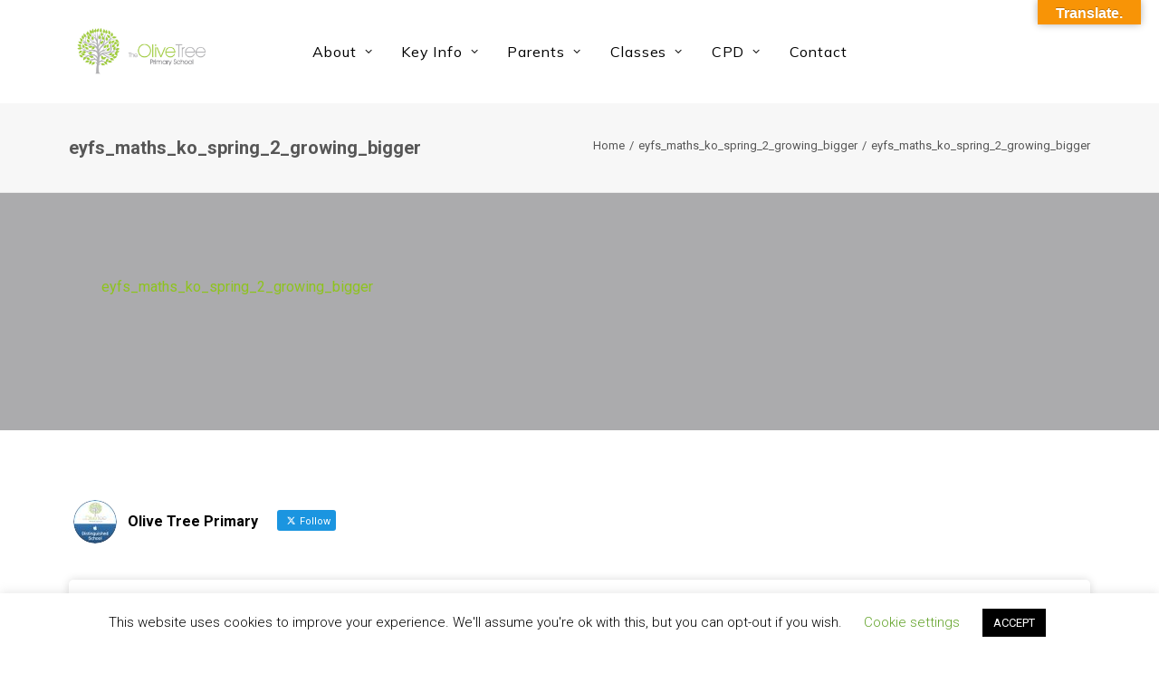

--- FILE ---
content_type: text/html; charset=UTF-8
request_url: https://www.theolivetreeprimary.com/eyfs_maths_ko_spring_2_growing_bigger/
body_size: 20918
content:
<!DOCTYPE html>
<html class="no-touch" dir="ltr" lang="en-GB" prefix="og: https://ogp.me/ns#" xmlns="http://www.w3.org/1999/xhtml">
<head>
<meta http-equiv="Content-Type" content="text/html; charset=UTF-8">
<meta name="viewport" content="width=device-width, initial-scale=1">
<link rel="profile" href="http://gmpg.org/xfn/11">
<link rel="pingback" href="https://www.theolivetreeprimary.com/xmlrpc.php">
<title>eyfs_maths_ko_spring_2_growing_bigger | Olive Tree Primary School</title>
	<style>img:is([sizes="auto" i], [sizes^="auto," i]) { contain-intrinsic-size: 3000px 1500px }</style>
	
		<!-- All in One SEO 4.8.7 - aioseo.com -->
	<meta name="robots" content="max-image-preview:large" />
	<meta name="author" content="wpadminuser"/>
	<link rel="canonical" href="https://www.theolivetreeprimary.com/eyfs_maths_ko_spring_2_growing_bigger/" />
	<meta name="generator" content="All in One SEO (AIOSEO) 4.8.7" />
		<meta property="og:locale" content="en_GB" />
		<meta property="og:site_name" content="Olive Tree Primary School | Believe you can." />
		<meta property="og:type" content="article" />
		<meta property="og:title" content="eyfs_maths_ko_spring_2_growing_bigger | Olive Tree Primary School" />
		<meta property="og:url" content="https://www.theolivetreeprimary.com/eyfs_maths_ko_spring_2_growing_bigger/" />
		<meta property="article:published_time" content="2021-08-27T08:25:25+00:00" />
		<meta property="article:modified_time" content="2021-08-27T08:25:25+00:00" />
		<meta name="twitter:card" content="summary" />
		<meta name="twitter:title" content="eyfs_maths_ko_spring_2_growing_bigger | Olive Tree Primary School" />
		<script type="application/ld+json" class="aioseo-schema">
			{"@context":"https:\/\/schema.org","@graph":[{"@type":"BreadcrumbList","@id":"https:\/\/www.theolivetreeprimary.com\/eyfs_maths_ko_spring_2_growing_bigger\/#breadcrumblist","itemListElement":[{"@type":"ListItem","@id":"https:\/\/www.theolivetreeprimary.com#listItem","position":1,"name":"Home","item":"https:\/\/www.theolivetreeprimary.com","nextItem":{"@type":"ListItem","@id":"https:\/\/www.theolivetreeprimary.com\/eyfs_maths_ko_spring_2_growing_bigger\/#listItem","name":"eyfs_maths_ko_spring_2_growing_bigger"}},{"@type":"ListItem","@id":"https:\/\/www.theolivetreeprimary.com\/eyfs_maths_ko_spring_2_growing_bigger\/#listItem","position":2,"name":"eyfs_maths_ko_spring_2_growing_bigger","previousItem":{"@type":"ListItem","@id":"https:\/\/www.theolivetreeprimary.com#listItem","name":"Home"}}]},{"@type":"ItemPage","@id":"https:\/\/www.theolivetreeprimary.com\/eyfs_maths_ko_spring_2_growing_bigger\/#itempage","url":"https:\/\/www.theolivetreeprimary.com\/eyfs_maths_ko_spring_2_growing_bigger\/","name":"eyfs_maths_ko_spring_2_growing_bigger | Olive Tree Primary School","inLanguage":"en-GB","isPartOf":{"@id":"https:\/\/www.theolivetreeprimary.com\/#website"},"breadcrumb":{"@id":"https:\/\/www.theolivetreeprimary.com\/eyfs_maths_ko_spring_2_growing_bigger\/#breadcrumblist"},"author":{"@id":"https:\/\/www.theolivetreeprimary.com\/author\/wpadminuser\/#author"},"creator":{"@id":"https:\/\/www.theolivetreeprimary.com\/author\/wpadminuser\/#author"},"datePublished":"2021-08-27T09:25:25+01:00","dateModified":"2021-08-27T09:25:25+01:00"},{"@type":"Organization","@id":"https:\/\/www.theolivetreeprimary.com\/#organization","name":"Olive Tree Primary School","description":"Believe you can.","url":"https:\/\/www.theolivetreeprimary.com\/"},{"@type":"Person","@id":"https:\/\/www.theolivetreeprimary.com\/author\/wpadminuser\/#author","url":"https:\/\/www.theolivetreeprimary.com\/author\/wpadminuser\/","name":"wpadminuser","image":{"@type":"ImageObject","@id":"https:\/\/www.theolivetreeprimary.com\/eyfs_maths_ko_spring_2_growing_bigger\/#authorImage","url":"https:\/\/secure.gravatar.com\/avatar\/44cda18b8a37e6d409cc6159b1e854ec1088371847baf036b18325c7f503e84f?s=96&d=mm&r=g","width":96,"height":96,"caption":"wpadminuser"}},{"@type":"WebSite","@id":"https:\/\/www.theolivetreeprimary.com\/#website","url":"https:\/\/www.theolivetreeprimary.com\/","name":"Olive Tree Primary School","description":"Believe you can.","inLanguage":"en-GB","publisher":{"@id":"https:\/\/www.theolivetreeprimary.com\/#organization"}}]}
		</script>
		<!-- All in One SEO -->

<link rel='dns-prefetch' href='//translate.google.com' />
<link rel='dns-prefetch' href='//fonts.googleapis.com' />
<link rel="alternate" type="application/rss+xml" title="Olive Tree Primary School &raquo; Feed" href="https://www.theolivetreeprimary.com/feed/" />
<link rel="alternate" type="application/rss+xml" title="Olive Tree Primary School &raquo; Comments Feed" href="https://www.theolivetreeprimary.com/comments/feed/" />
<script type="text/javascript">
/* <![CDATA[ */
window._wpemojiSettings = {"baseUrl":"https:\/\/s.w.org\/images\/core\/emoji\/16.0.1\/72x72\/","ext":".png","svgUrl":"https:\/\/s.w.org\/images\/core\/emoji\/16.0.1\/svg\/","svgExt":".svg","source":{"concatemoji":"https:\/\/www.theolivetreeprimary.com\/wp-includes\/js\/wp-emoji-release.min.js?ver=6.8.3"}};
/*! This file is auto-generated */
!function(s,n){var o,i,e;function c(e){try{var t={supportTests:e,timestamp:(new Date).valueOf()};sessionStorage.setItem(o,JSON.stringify(t))}catch(e){}}function p(e,t,n){e.clearRect(0,0,e.canvas.width,e.canvas.height),e.fillText(t,0,0);var t=new Uint32Array(e.getImageData(0,0,e.canvas.width,e.canvas.height).data),a=(e.clearRect(0,0,e.canvas.width,e.canvas.height),e.fillText(n,0,0),new Uint32Array(e.getImageData(0,0,e.canvas.width,e.canvas.height).data));return t.every(function(e,t){return e===a[t]})}function u(e,t){e.clearRect(0,0,e.canvas.width,e.canvas.height),e.fillText(t,0,0);for(var n=e.getImageData(16,16,1,1),a=0;a<n.data.length;a++)if(0!==n.data[a])return!1;return!0}function f(e,t,n,a){switch(t){case"flag":return n(e,"\ud83c\udff3\ufe0f\u200d\u26a7\ufe0f","\ud83c\udff3\ufe0f\u200b\u26a7\ufe0f")?!1:!n(e,"\ud83c\udde8\ud83c\uddf6","\ud83c\udde8\u200b\ud83c\uddf6")&&!n(e,"\ud83c\udff4\udb40\udc67\udb40\udc62\udb40\udc65\udb40\udc6e\udb40\udc67\udb40\udc7f","\ud83c\udff4\u200b\udb40\udc67\u200b\udb40\udc62\u200b\udb40\udc65\u200b\udb40\udc6e\u200b\udb40\udc67\u200b\udb40\udc7f");case"emoji":return!a(e,"\ud83e\udedf")}return!1}function g(e,t,n,a){var r="undefined"!=typeof WorkerGlobalScope&&self instanceof WorkerGlobalScope?new OffscreenCanvas(300,150):s.createElement("canvas"),o=r.getContext("2d",{willReadFrequently:!0}),i=(o.textBaseline="top",o.font="600 32px Arial",{});return e.forEach(function(e){i[e]=t(o,e,n,a)}),i}function t(e){var t=s.createElement("script");t.src=e,t.defer=!0,s.head.appendChild(t)}"undefined"!=typeof Promise&&(o="wpEmojiSettingsSupports",i=["flag","emoji"],n.supports={everything:!0,everythingExceptFlag:!0},e=new Promise(function(e){s.addEventListener("DOMContentLoaded",e,{once:!0})}),new Promise(function(t){var n=function(){try{var e=JSON.parse(sessionStorage.getItem(o));if("object"==typeof e&&"number"==typeof e.timestamp&&(new Date).valueOf()<e.timestamp+604800&&"object"==typeof e.supportTests)return e.supportTests}catch(e){}return null}();if(!n){if("undefined"!=typeof Worker&&"undefined"!=typeof OffscreenCanvas&&"undefined"!=typeof URL&&URL.createObjectURL&&"undefined"!=typeof Blob)try{var e="postMessage("+g.toString()+"("+[JSON.stringify(i),f.toString(),p.toString(),u.toString()].join(",")+"));",a=new Blob([e],{type:"text/javascript"}),r=new Worker(URL.createObjectURL(a),{name:"wpTestEmojiSupports"});return void(r.onmessage=function(e){c(n=e.data),r.terminate(),t(n)})}catch(e){}c(n=g(i,f,p,u))}t(n)}).then(function(e){for(var t in e)n.supports[t]=e[t],n.supports.everything=n.supports.everything&&n.supports[t],"flag"!==t&&(n.supports.everythingExceptFlag=n.supports.everythingExceptFlag&&n.supports[t]);n.supports.everythingExceptFlag=n.supports.everythingExceptFlag&&!n.supports.flag,n.DOMReady=!1,n.readyCallback=function(){n.DOMReady=!0}}).then(function(){return e}).then(function(){var e;n.supports.everything||(n.readyCallback(),(e=n.source||{}).concatemoji?t(e.concatemoji):e.wpemoji&&e.twemoji&&(t(e.twemoji),t(e.wpemoji)))}))}((window,document),window._wpemojiSettings);
/* ]]> */
</script>
<style id='wp-emoji-styles-inline-css' type='text/css'>

	img.wp-smiley, img.emoji {
		display: inline !important;
		border: none !important;
		box-shadow: none !important;
		height: 1em !important;
		width: 1em !important;
		margin: 0 0.07em !important;
		vertical-align: -0.1em !important;
		background: none !important;
		padding: 0 !important;
	}
</style>
<link rel='stylesheet' id='wp-block-library-css' href='https://www.theolivetreeprimary.com/wp-includes/css/dist/block-library/style.min.css?ver=6.8.3' type='text/css' media='all' />
<style id='classic-theme-styles-inline-css' type='text/css'>
/*! This file is auto-generated */
.wp-block-button__link{color:#fff;background-color:#32373c;border-radius:9999px;box-shadow:none;text-decoration:none;padding:calc(.667em + 2px) calc(1.333em + 2px);font-size:1.125em}.wp-block-file__button{background:#32373c;color:#fff;text-decoration:none}
</style>
<style id='global-styles-inline-css' type='text/css'>
:root{--wp--preset--aspect-ratio--square: 1;--wp--preset--aspect-ratio--4-3: 4/3;--wp--preset--aspect-ratio--3-4: 3/4;--wp--preset--aspect-ratio--3-2: 3/2;--wp--preset--aspect-ratio--2-3: 2/3;--wp--preset--aspect-ratio--16-9: 16/9;--wp--preset--aspect-ratio--9-16: 9/16;--wp--preset--color--black: #000000;--wp--preset--color--cyan-bluish-gray: #abb8c3;--wp--preset--color--white: #ffffff;--wp--preset--color--pale-pink: #f78da7;--wp--preset--color--vivid-red: #cf2e2e;--wp--preset--color--luminous-vivid-orange: #ff6900;--wp--preset--color--luminous-vivid-amber: #fcb900;--wp--preset--color--light-green-cyan: #7bdcb5;--wp--preset--color--vivid-green-cyan: #00d084;--wp--preset--color--pale-cyan-blue: #8ed1fc;--wp--preset--color--vivid-cyan-blue: #0693e3;--wp--preset--color--vivid-purple: #9b51e0;--wp--preset--gradient--vivid-cyan-blue-to-vivid-purple: linear-gradient(135deg,rgba(6,147,227,1) 0%,rgb(155,81,224) 100%);--wp--preset--gradient--light-green-cyan-to-vivid-green-cyan: linear-gradient(135deg,rgb(122,220,180) 0%,rgb(0,208,130) 100%);--wp--preset--gradient--luminous-vivid-amber-to-luminous-vivid-orange: linear-gradient(135deg,rgba(252,185,0,1) 0%,rgba(255,105,0,1) 100%);--wp--preset--gradient--luminous-vivid-orange-to-vivid-red: linear-gradient(135deg,rgba(255,105,0,1) 0%,rgb(207,46,46) 100%);--wp--preset--gradient--very-light-gray-to-cyan-bluish-gray: linear-gradient(135deg,rgb(238,238,238) 0%,rgb(169,184,195) 100%);--wp--preset--gradient--cool-to-warm-spectrum: linear-gradient(135deg,rgb(74,234,220) 0%,rgb(151,120,209) 20%,rgb(207,42,186) 40%,rgb(238,44,130) 60%,rgb(251,105,98) 80%,rgb(254,248,76) 100%);--wp--preset--gradient--blush-light-purple: linear-gradient(135deg,rgb(255,206,236) 0%,rgb(152,150,240) 100%);--wp--preset--gradient--blush-bordeaux: linear-gradient(135deg,rgb(254,205,165) 0%,rgb(254,45,45) 50%,rgb(107,0,62) 100%);--wp--preset--gradient--luminous-dusk: linear-gradient(135deg,rgb(255,203,112) 0%,rgb(199,81,192) 50%,rgb(65,88,208) 100%);--wp--preset--gradient--pale-ocean: linear-gradient(135deg,rgb(255,245,203) 0%,rgb(182,227,212) 50%,rgb(51,167,181) 100%);--wp--preset--gradient--electric-grass: linear-gradient(135deg,rgb(202,248,128) 0%,rgb(113,206,126) 100%);--wp--preset--gradient--midnight: linear-gradient(135deg,rgb(2,3,129) 0%,rgb(40,116,252) 100%);--wp--preset--font-size--small: 13px;--wp--preset--font-size--medium: 20px;--wp--preset--font-size--large: 36px;--wp--preset--font-size--x-large: 42px;--wp--preset--spacing--20: 0.44rem;--wp--preset--spacing--30: 0.67rem;--wp--preset--spacing--40: 1rem;--wp--preset--spacing--50: 1.5rem;--wp--preset--spacing--60: 2.25rem;--wp--preset--spacing--70: 3.38rem;--wp--preset--spacing--80: 5.06rem;--wp--preset--shadow--natural: 6px 6px 9px rgba(0, 0, 0, 0.2);--wp--preset--shadow--deep: 12px 12px 50px rgba(0, 0, 0, 0.4);--wp--preset--shadow--sharp: 6px 6px 0px rgba(0, 0, 0, 0.2);--wp--preset--shadow--outlined: 6px 6px 0px -3px rgba(255, 255, 255, 1), 6px 6px rgba(0, 0, 0, 1);--wp--preset--shadow--crisp: 6px 6px 0px rgba(0, 0, 0, 1);}:where(.is-layout-flex){gap: 0.5em;}:where(.is-layout-grid){gap: 0.5em;}body .is-layout-flex{display: flex;}.is-layout-flex{flex-wrap: wrap;align-items: center;}.is-layout-flex > :is(*, div){margin: 0;}body .is-layout-grid{display: grid;}.is-layout-grid > :is(*, div){margin: 0;}:where(.wp-block-columns.is-layout-flex){gap: 2em;}:where(.wp-block-columns.is-layout-grid){gap: 2em;}:where(.wp-block-post-template.is-layout-flex){gap: 1.25em;}:where(.wp-block-post-template.is-layout-grid){gap: 1.25em;}.has-black-color{color: var(--wp--preset--color--black) !important;}.has-cyan-bluish-gray-color{color: var(--wp--preset--color--cyan-bluish-gray) !important;}.has-white-color{color: var(--wp--preset--color--white) !important;}.has-pale-pink-color{color: var(--wp--preset--color--pale-pink) !important;}.has-vivid-red-color{color: var(--wp--preset--color--vivid-red) !important;}.has-luminous-vivid-orange-color{color: var(--wp--preset--color--luminous-vivid-orange) !important;}.has-luminous-vivid-amber-color{color: var(--wp--preset--color--luminous-vivid-amber) !important;}.has-light-green-cyan-color{color: var(--wp--preset--color--light-green-cyan) !important;}.has-vivid-green-cyan-color{color: var(--wp--preset--color--vivid-green-cyan) !important;}.has-pale-cyan-blue-color{color: var(--wp--preset--color--pale-cyan-blue) !important;}.has-vivid-cyan-blue-color{color: var(--wp--preset--color--vivid-cyan-blue) !important;}.has-vivid-purple-color{color: var(--wp--preset--color--vivid-purple) !important;}.has-black-background-color{background-color: var(--wp--preset--color--black) !important;}.has-cyan-bluish-gray-background-color{background-color: var(--wp--preset--color--cyan-bluish-gray) !important;}.has-white-background-color{background-color: var(--wp--preset--color--white) !important;}.has-pale-pink-background-color{background-color: var(--wp--preset--color--pale-pink) !important;}.has-vivid-red-background-color{background-color: var(--wp--preset--color--vivid-red) !important;}.has-luminous-vivid-orange-background-color{background-color: var(--wp--preset--color--luminous-vivid-orange) !important;}.has-luminous-vivid-amber-background-color{background-color: var(--wp--preset--color--luminous-vivid-amber) !important;}.has-light-green-cyan-background-color{background-color: var(--wp--preset--color--light-green-cyan) !important;}.has-vivid-green-cyan-background-color{background-color: var(--wp--preset--color--vivid-green-cyan) !important;}.has-pale-cyan-blue-background-color{background-color: var(--wp--preset--color--pale-cyan-blue) !important;}.has-vivid-cyan-blue-background-color{background-color: var(--wp--preset--color--vivid-cyan-blue) !important;}.has-vivid-purple-background-color{background-color: var(--wp--preset--color--vivid-purple) !important;}.has-black-border-color{border-color: var(--wp--preset--color--black) !important;}.has-cyan-bluish-gray-border-color{border-color: var(--wp--preset--color--cyan-bluish-gray) !important;}.has-white-border-color{border-color: var(--wp--preset--color--white) !important;}.has-pale-pink-border-color{border-color: var(--wp--preset--color--pale-pink) !important;}.has-vivid-red-border-color{border-color: var(--wp--preset--color--vivid-red) !important;}.has-luminous-vivid-orange-border-color{border-color: var(--wp--preset--color--luminous-vivid-orange) !important;}.has-luminous-vivid-amber-border-color{border-color: var(--wp--preset--color--luminous-vivid-amber) !important;}.has-light-green-cyan-border-color{border-color: var(--wp--preset--color--light-green-cyan) !important;}.has-vivid-green-cyan-border-color{border-color: var(--wp--preset--color--vivid-green-cyan) !important;}.has-pale-cyan-blue-border-color{border-color: var(--wp--preset--color--pale-cyan-blue) !important;}.has-vivid-cyan-blue-border-color{border-color: var(--wp--preset--color--vivid-cyan-blue) !important;}.has-vivid-purple-border-color{border-color: var(--wp--preset--color--vivid-purple) !important;}.has-vivid-cyan-blue-to-vivid-purple-gradient-background{background: var(--wp--preset--gradient--vivid-cyan-blue-to-vivid-purple) !important;}.has-light-green-cyan-to-vivid-green-cyan-gradient-background{background: var(--wp--preset--gradient--light-green-cyan-to-vivid-green-cyan) !important;}.has-luminous-vivid-amber-to-luminous-vivid-orange-gradient-background{background: var(--wp--preset--gradient--luminous-vivid-amber-to-luminous-vivid-orange) !important;}.has-luminous-vivid-orange-to-vivid-red-gradient-background{background: var(--wp--preset--gradient--luminous-vivid-orange-to-vivid-red) !important;}.has-very-light-gray-to-cyan-bluish-gray-gradient-background{background: var(--wp--preset--gradient--very-light-gray-to-cyan-bluish-gray) !important;}.has-cool-to-warm-spectrum-gradient-background{background: var(--wp--preset--gradient--cool-to-warm-spectrum) !important;}.has-blush-light-purple-gradient-background{background: var(--wp--preset--gradient--blush-light-purple) !important;}.has-blush-bordeaux-gradient-background{background: var(--wp--preset--gradient--blush-bordeaux) !important;}.has-luminous-dusk-gradient-background{background: var(--wp--preset--gradient--luminous-dusk) !important;}.has-pale-ocean-gradient-background{background: var(--wp--preset--gradient--pale-ocean) !important;}.has-electric-grass-gradient-background{background: var(--wp--preset--gradient--electric-grass) !important;}.has-midnight-gradient-background{background: var(--wp--preset--gradient--midnight) !important;}.has-small-font-size{font-size: var(--wp--preset--font-size--small) !important;}.has-medium-font-size{font-size: var(--wp--preset--font-size--medium) !important;}.has-large-font-size{font-size: var(--wp--preset--font-size--large) !important;}.has-x-large-font-size{font-size: var(--wp--preset--font-size--x-large) !important;}
:where(.wp-block-post-template.is-layout-flex){gap: 1.25em;}:where(.wp-block-post-template.is-layout-grid){gap: 1.25em;}
:where(.wp-block-columns.is-layout-flex){gap: 2em;}:where(.wp-block-columns.is-layout-grid){gap: 2em;}
:root :where(.wp-block-pullquote){font-size: 1.5em;line-height: 1.6;}
</style>
<link rel='stylesheet' id='cookie-law-info-css' href='https://www.theolivetreeprimary.com/wp-content/plugins/cookie-law-info/legacy/public/css/cookie-law-info-public.css?ver=3.3.4' type='text/css' media='all' />
<link rel='stylesheet' id='cookie-law-info-gdpr-css' href='https://www.theolivetreeprimary.com/wp-content/plugins/cookie-law-info/legacy/public/css/cookie-law-info-gdpr.css?ver=3.3.4' type='text/css' media='all' />
<link rel='stylesheet' id='ctf_styles-css' href='https://www.theolivetreeprimary.com/wp-content/plugins/custom-twitter-feeds/css/ctf-styles.min.css?ver=2.3.1' type='text/css' media='all' />
<link rel='stylesheet' id='google-language-translator-css' href='https://www.theolivetreeprimary.com/wp-content/plugins/google-language-translator/css/style.css?ver=6.0.20' type='text/css' media='' />
<link rel='stylesheet' id='glt-toolbar-styles-css' href='https://www.theolivetreeprimary.com/wp-content/plugins/google-language-translator/css/toolbar.css?ver=6.0.20' type='text/css' media='' />
<link rel='stylesheet' id='uncodefont-google-css' href='//fonts.googleapis.com/css?family=Roboto%3A100%2C100italic%2C300%2C300italic%2Cregular%2Citalic%2C500%2C500italic%2C700%2C700italic%2C900%2C900italic%7CMulish%3A200%2C300%2Cregular%2C500%2C600%2C700%2C800%2C900%2C200italic%2C300italic%2Citalic%2C500italic%2C600italic%2C700italic%2C800italic%2C900italic%7CLato%3A100%2C100italic%2C300%2C300italic%2Cregular%2Citalic%2C700%2C700italic%2C900%2C900italic&#038;subset=cyrillic%2Ccyrillic-ext%2Cgreek%2Cgreek-ext%2Clatin%2Clatin-ext%2Cvietnamese&#038;ver=2.9.4.4' type='text/css' media='all' />
<link rel='stylesheet' id='uncode-privacy-css' href='https://www.theolivetreeprimary.com/wp-content/plugins/uncode-privacy/assets/css/uncode-privacy-public.css?ver=2.2.7' type='text/css' media='all' />
<link rel='stylesheet' id='uncode-style-css' href='https://www.theolivetreeprimary.com/wp-content/themes/uncode/library/css/style.css?ver=1687382295' type='text/css' media='all' />
<style id='uncode-style-inline-css' type='text/css'>

@media (min-width: 960px) { .limit-width { max-width: 1200px; margin: auto;}}
#changer-back-color { transition: background-color 1000ms cubic-bezier(0.25, 1, 0.5, 1) !important; } #changer-back-color > div { transition: opacity 1000ms cubic-bezier(0.25, 1, 0.5, 1) !important; } body.bg-changer-init.disable-hover .main-wrapper .style-light,  body.bg-changer-init.disable-hover .main-wrapper .style-light h1,  body.bg-changer-init.disable-hover .main-wrapper .style-light h2, body.bg-changer-init.disable-hover .main-wrapper .style-light h3, body.bg-changer-init.disable-hover .main-wrapper .style-light h4, body.bg-changer-init.disable-hover .main-wrapper .style-light h5, body.bg-changer-init.disable-hover .main-wrapper .style-light h6, body.bg-changer-init.disable-hover .main-wrapper .style-light a, body.bg-changer-init.disable-hover .main-wrapper .style-dark, body.bg-changer-init.disable-hover .main-wrapper .style-dark h1, body.bg-changer-init.disable-hover .main-wrapper .style-dark h2, body.bg-changer-init.disable-hover .main-wrapper .style-dark h3, body.bg-changer-init.disable-hover .main-wrapper .style-dark h4, body.bg-changer-init.disable-hover .main-wrapper .style-dark h5, body.bg-changer-init.disable-hover .main-wrapper .style-dark h6, body.bg-changer-init.disable-hover .main-wrapper .style-dark a { transition: color 1000ms cubic-bezier(0.25, 1, 0.5, 1) !important; }
</style>
<link rel='stylesheet' id='uncode-icons-css' href='https://www.theolivetreeprimary.com/wp-content/themes/uncode/library/css/uncode-icons.css?ver=1687382295' type='text/css' media='all' />
<link rel='stylesheet' id='uncode-custom-style-css' href='https://www.theolivetreeprimary.com/wp-content/themes/uncode/library/css/style-custom.css?ver=1687382295' type='text/css' media='all' />
<style id='uncode-custom-style-inline-css' type='text/css'>
.header-black{color:#000 !important;}.header-grey{color:#ababad !important;}.wp-image-83039, .wp-image-83040, .wp-image-83041, .wp-image-83042, .wp-image-83176{border-radius:12px 0px 0px 12px;}.header-green{color:#8ec31d !important;
</style>
<link rel='stylesheet' id='child-style-css' href='https://www.theolivetreeprimary.com/wp-content/themes/uncode-child/style.css?ver=1924787002' type='text/css' media='all' />
<script type="text/javascript" src="https://www.theolivetreeprimary.com/wp-includes/js/jquery/jquery.min.js?ver=3.7.1" id="jquery-core-js"></script>
<script type="text/javascript" src="https://www.theolivetreeprimary.com/wp-includes/js/jquery/jquery-migrate.min.js?ver=3.4.1" id="jquery-migrate-js"></script>
<script type="text/javascript" id="cookie-law-info-js-extra">
/* <![CDATA[ */
var Cli_Data = {"nn_cookie_ids":[],"cookielist":[],"non_necessary_cookies":[],"ccpaEnabled":"","ccpaRegionBased":"","ccpaBarEnabled":"","strictlyEnabled":["necessary","obligatoire"],"ccpaType":"gdpr","js_blocking":"","custom_integration":"","triggerDomRefresh":"","secure_cookies":""};
var cli_cookiebar_settings = {"animate_speed_hide":"500","animate_speed_show":"500","background":"#FFF","border":"#b1a6a6c2","border_on":"","button_1_button_colour":"#000","button_1_button_hover":"#000000","button_1_link_colour":"#fff","button_1_as_button":"1","button_1_new_win":"","button_2_button_colour":"#333","button_2_button_hover":"#292929","button_2_link_colour":"#444","button_2_as_button":"","button_2_hidebar":"","button_3_button_colour":"#000","button_3_button_hover":"#000000","button_3_link_colour":"#fff","button_3_as_button":"1","button_3_new_win":"","button_4_button_colour":"#000","button_4_button_hover":"#000000","button_4_link_colour":"#62a329","button_4_as_button":"","button_7_button_colour":"#61a229","button_7_button_hover":"#4e8221","button_7_link_colour":"#fff","button_7_as_button":"1","button_7_new_win":"","font_family":"inherit","header_fix":"","notify_animate_hide":"1","notify_animate_show":"","notify_div_id":"#cookie-law-info-bar","notify_position_horizontal":"right","notify_position_vertical":"bottom","scroll_close":"","scroll_close_reload":"","accept_close_reload":"","reject_close_reload":"","showagain_tab":"","showagain_background":"#fff","showagain_border":"#000","showagain_div_id":"#cookie-law-info-again","showagain_x_position":"100px","text":"#000","show_once_yn":"","show_once":"10000","logging_on":"","as_popup":"","popup_overlay":"1","bar_heading_text":"","cookie_bar_as":"banner","popup_showagain_position":"bottom-right","widget_position":"left"};
var log_object = {"ajax_url":"https:\/\/www.theolivetreeprimary.com\/wp-admin\/admin-ajax.php"};
/* ]]> */
</script>
<script type="text/javascript" src="https://www.theolivetreeprimary.com/wp-content/plugins/cookie-law-info/legacy/public/js/cookie-law-info-public.js?ver=3.3.4" id="cookie-law-info-js"></script>
<script type="text/javascript" src="/wp-content/themes/uncode/library/js/ai-uncode.js" id="uncodeAI" data-home="/" data-path="/" data-breakpoints-images="258,516,720,1032,1440,2064,2880" id="ai-uncode-js"></script>
<script type="text/javascript" id="uncode-init-js-extra">
/* <![CDATA[ */
var SiteParameters = {"days":"days","hours":"hours","minutes":"minutes","seconds":"seconds","constant_scroll":"on","scroll_speed":"2","parallax_factor":"0.25","loading":"Loading\u2026","slide_name":"slide","slide_footer":"footer","ajax_url":"https:\/\/www.theolivetreeprimary.com\/wp-admin\/admin-ajax.php","nonce_adaptive_images":"8d8db2b4d1","nonce_srcset_async":"8f7327d2da","enable_debug":"","block_mobile_videos":"","is_frontend_editor":"","main_width":["1200","px"],"mobile_parallax_allowed":"","listen_for_screen_update":"1","wireframes_plugin_active":"1","sticky_elements":"off","resize_quality":"90","register_metadata":"","bg_changer_time":"1000","update_wc_fragments":"1","optimize_shortpixel_image":"","menu_mobile_offcanvas_gap":"45","custom_cursor_selector":"[href], .trigger-overlay, .owl-next, .owl-prev, .owl-dot, input[type=\"submit\"], input[type=\"checkbox\"], button[type=\"submit\"], a[class^=\"ilightbox\"], .ilightbox-thumbnail, .ilightbox-prev, .ilightbox-next, .overlay-close, .unmodal-close, .qty-inset > span, .share-button li, .uncode-post-titles .tmb.tmb-click-area, .btn-link, .tmb-click-row .t-inside, .lg-outer button, .lg-thumb img, a[data-lbox], .uncode-close-offcanvas-overlay, .uncode-nav-next, .uncode-nav-prev, .uncode-nav-index","mobile_parallax_animation":"","lbox_enhanced":"","native_media_player":"","vimeoPlayerParams":"?autoplay=0","ajax_filter_key_search":"key","ajax_filter_key_unfilter":"unfilter","index_pagination_disable_scroll":"","index_pagination_scroll_to":"","uncode_wc_popup_cart_qty":"","disable_hover_hack":"","uncode_nocookie":"","menuHideOnClick":"1","smoothScroll":"","smoothScrollDisableHover":"","smoothScrollQuery":"960","uncode_force_onepage_dots":"","uncode_smooth_scroll_safe":"","uncode_lb_add_galleries":", .gallery","uncode_lb_add_items":", .gallery .gallery-item a","uncode_prev_label":"Previous","uncode_next_label":"Next","uncode_slide_label":"Slide","uncode_share_label":"Share on %","uncode_has_ligatures":"","uncode_is_accessible":"","uncode_carousel_itemSelector":"*:not(.hidden)","uncode_adaptive":"1","ai_breakpoints":"258,516,720,1032,1440,2064,2880","uncode_limit_width":"1200px"};
/* ]]> */
</script>
<script type="text/javascript" src="https://www.theolivetreeprimary.com/wp-content/themes/uncode/library/js/init.js?ver=1687382295" id="uncode-init-js"></script>
<script></script><link rel="https://api.w.org/" href="https://www.theolivetreeprimary.com/wp-json/" /><link rel="alternate" title="JSON" type="application/json" href="https://www.theolivetreeprimary.com/wp-json/wp/v2/media/83647" /><link rel="EditURI" type="application/rsd+xml" title="RSD" href="https://www.theolivetreeprimary.com/xmlrpc.php?rsd" />
<meta name="generator" content="WordPress 6.8.3" />
<link rel='shortlink' href='https://www.theolivetreeprimary.com/?p=83647' />
<link rel="alternate" title="oEmbed (JSON)" type="application/json+oembed" href="https://www.theolivetreeprimary.com/wp-json/oembed/1.0/embed?url=https%3A%2F%2Fwww.theolivetreeprimary.com%2Feyfs_maths_ko_spring_2_growing_bigger%2F" />
<link rel="alternate" title="oEmbed (XML)" type="text/xml+oembed" href="https://www.theolivetreeprimary.com/wp-json/oembed/1.0/embed?url=https%3A%2F%2Fwww.theolivetreeprimary.com%2Feyfs_maths_ko_spring_2_growing_bigger%2F&#038;format=xml" />
<style>#google_language_translator{width:auto!important;}div.skiptranslate.goog-te-gadget{display:inline!important;}.goog-tooltip{display: none!important;}.goog-tooltip:hover{display: none!important;}.goog-text-highlight{background-color:transparent!important;border:none!important;box-shadow:none!important;}#google_language_translator select.goog-te-combo{color:#32373c;}#google_language_translator{color:transparent;}body{top:0px!important;}#goog-gt-{display:none!important;}font font{background-color:transparent!important;box-shadow:none!important;position:initial!important;}#glt-translate-trigger{bottom:auto;top:0;}.tool-container.tool-top{top:50px!important;bottom:auto!important;}.tool-container.tool-top .arrow{border-color:transparent transparent #d0cbcb; top:-14px;}#glt-translate-trigger > span{color:#ffffff;}#glt-translate-trigger{background:#f89406;}.goog-te-gadget .goog-te-combo{width:100%;}</style><style id="mystickymenu" type="text/css">#mysticky-nav { width:100%; position: static; height: auto !important; }#mysticky-nav.wrapfixed { position:fixed; left: 0px; margin-top:0px;  z-index: 99990; -webkit-transition: 0.3s; -moz-transition: 0.3s; -o-transition: 0.3s; transition: 0.3s; -ms-filter:"progid:DXImageTransform.Microsoft.Alpha(Opacity=90)"; filter: alpha(opacity=90); opacity:0.9; background-color: #f7f5e7;}#mysticky-nav.wrapfixed .myfixed{ background-color: #f7f5e7; position: relative;top: auto;left: auto;right: auto;}#mysticky-nav .myfixed { margin:0 auto; float:none; border:0px; background:none; max-width:100%; }</style>			<style type="text/css">
																															</style>
			<style type="text/css">.recentcomments a{display:inline !important;padding:0 !important;margin:0 !important;}</style><link rel="icon" href="https://www.theolivetreeprimary.com/wp-content/uploads/2021/08/cropped-olivetree_favicon-32x32.jpg" sizes="32x32" />
<link rel="icon" href="https://www.theolivetreeprimary.com/wp-content/uploads/2021/08/cropped-olivetree_favicon-192x192.jpg" sizes="192x192" />
<link rel="apple-touch-icon" href="https://www.theolivetreeprimary.com/wp-content/uploads/2021/08/cropped-olivetree_favicon-180x180.jpg" />
<meta name="msapplication-TileImage" content="https://www.theolivetreeprimary.com/wp-content/uploads/2021/08/cropped-olivetree_favicon-270x270.jpg" />
<noscript><style> .wpb_animate_when_almost_visible { opacity: 1; }</style></noscript></head>
<body class="attachment wp-singular attachment-template-default single single-attachment postid-83647 attachmentid-83647 attachment-pdf wp-theme-uncode wp-child-theme-uncode-child  style-color-xsdn-bg hormenu-position-left hmenu hmenu-position-center header-full-width main-center-align textual-accent-color menu-sticky-mobile menu-mobile-default mobile-parallax-not-allowed ilb-no-bounce unreg qw-body-scroll-disabled menu-sticky-fix no-qty-fx wpb-js-composer js-comp-ver-8.5 vc_responsive" data-border="0">

			<div id="vh_layout_help"></div><div class="body-borders" data-border="0"><div class="top-border body-border-shadow"></div><div class="right-border body-border-shadow"></div><div class="bottom-border body-border-shadow"></div><div class="left-border body-border-shadow"></div><div class="top-border style-light-bg"></div><div class="right-border style-light-bg"></div><div class="bottom-border style-light-bg"></div><div class="left-border style-light-bg"></div></div>	<div class="box-wrapper">
		<div class="box-container">
		<script type="text/javascript" id="initBox">UNCODE.initBox();</script>
		<div class="menu-wrapper menu-sticky menu-sticky-mobile">
													
													<header id="masthead" class="navbar menu-primary menu-light submenu-light style-light-original menu-with-logo">
														<div class="menu-container style-color-xsdn-bg menu-no-borders" role="navigation">
															<div class="row-menu limit-width">
																<div class="row-menu-inner">
																	<div id="logo-container-mobile" class="col-lg-0 logo-container middle">
																		<div id="main-logo" class="navbar-header style-light">
																			<a href="https://www.theolivetreeprimary.com/" class="navbar-brand" data-minheight="20" aria-label="Olive Tree Primary School"><div class="logo-image main-logo logo-skinnable" data-maxheight="60" style="height: 60px;"><img fetchpriority="high" decoding="async" src="https://www.theolivetreeprimary.com/wp-content/uploads/2021/08/olivetree_horizontal_logo.jpg" alt="Olive Tree Primary School logo" width="2000" height="750" class="img-responsive" /></div></a>
																		</div>
																		<div class="mmb-container"><div class="mobile-additional-icons"></div><div class="mobile-menu-button mobile-menu-button-light lines-button" aria-label="Toggle menu" role="button" tabindex="0"><span class="lines"><span></span></span></div></div>
																	</div>
																	<div class="col-lg-12 main-menu-container middle">
																		<div class="menu-horizontal ">
																			<div class="menu-horizontal-inner">
																				<div class="nav navbar-nav navbar-main navbar-nav-first"><ul id="menu-main-menu" class="menu-primary-inner menu-smart sm" role="menu"><li role="menuitem"  id="menu-item-83188" class="menu-item menu-item-type-custom menu-item-object-custom menu-item-has-children menu-item-83188 dropdown menu-item-link"><a href="#" data-toggle="dropdown" class="dropdown-toggle" role="button" data-type="title">About<i class="fa fa-angle-down fa-dropdown"></i></a>
<ul role="menu" class="drop-menu">
	<li role="menuitem"  id="menu-item-83286" class="menu-item menu-item-type-post_type menu-item-object-page menu-item-83286"><a href="https://www.theolivetreeprimary.com/vision-values-and-ethos/">Vision, Values and Ethos<i class="fa fa-angle-right fa-dropdown"></i></a></li>
	<li role="menuitem"  id="menu-item-82705" class="menu-item menu-item-type-post_type menu-item-object-page menu-item-82705"><a href="https://www.theolivetreeprimary.com/meet-the-team/">Meet the Team<i class="fa fa-angle-right fa-dropdown"></i></a></li>
	<li role="menuitem"  id="menu-item-83189" class="menu-item menu-item-type-post_type menu-item-object-page menu-item-83189"><a href="https://www.theolivetreeprimary.com/board-of-trustees/">Board of Trustees<i class="fa fa-angle-right fa-dropdown"></i></a></li>
	<li role="menuitem"  id="menu-item-83242" class="menu-item menu-item-type-post_type menu-item-object-page menu-item-83242"><a href="https://www.theolivetreeprimary.com/school-prospectus/">School Prospectus<i class="fa fa-angle-right fa-dropdown"></i></a></li>
	<li role="menuitem"  id="menu-item-83245" class="menu-item menu-item-type-post_type menu-item-object-page menu-item-83245"><a href="https://www.theolivetreeprimary.com/vacancies/">Vacancies<i class="fa fa-angle-right fa-dropdown"></i></a></li>
</ul>
</li>
<li role="menuitem"  id="menu-item-83217" class="menu-item menu-item-type-custom menu-item-object-custom menu-item-has-children menu-item-83217 dropdown menu-item-link"><a href="#" data-toggle="dropdown" class="dropdown-toggle" role="button" data-type="title">Key Info<i class="fa fa-angle-down fa-dropdown"></i></a>
<ul role="menu" class="drop-menu">
	<li role="menuitem"  id="menu-item-84681" class="menu-item menu-item-type-custom menu-item-object-custom menu-item-has-children menu-item-84681 dropdown"><a href="#" role="button" data-type="title">Curriculum<i class="fa fa-angle-down fa-dropdown"></i></a>
	<ul role="menu" class="drop-menu">
		<li role="menuitem"  id="menu-item-83231" class="menu-item menu-item-type-post_type menu-item-object-page menu-item-83231"><a href="https://www.theolivetreeprimary.com/our-curriculum/">Our Curriculum<i class="fa fa-angle-right fa-dropdown"></i></a></li>
		<li role="menuitem"  id="menu-item-83490" class="menu-item menu-item-type-post_type menu-item-object-page menu-item-83490"><a href="https://www.theolivetreeprimary.com/reading-and-phonics/">Reading and Phonics<i class="fa fa-angle-right fa-dropdown"></i></a></li>
		<li role="menuitem"  id="menu-item-83196" class="menu-item menu-item-type-post_type menu-item-object-page menu-item-83196"><a href="https://www.theolivetreeprimary.com/remote-learning/">Remote Learning<i class="fa fa-angle-right fa-dropdown"></i></a></li>
		<li role="menuitem"  id="menu-item-83395" class="menu-item menu-item-type-post_type menu-item-object-page menu-item-83395"><a href="https://www.theolivetreeprimary.com/relationships-and-health-education/">Relationships and Health Education<i class="fa fa-angle-right fa-dropdown"></i></a></li>
	</ul>
</li>
	<li role="menuitem"  id="menu-item-84682" class="menu-item menu-item-type-custom menu-item-object-custom menu-item-has-children menu-item-84682 dropdown"><a href="#" role="button" data-type="title">Policies and Publications<i class="fa fa-angle-down fa-dropdown"></i></a>
	<ul role="menu" class="drop-menu">
		<li role="menuitem"  id="menu-item-83343" class="menu-item menu-item-type-post_type menu-item-object-page menu-item-83343"><a href="https://www.theolivetreeprimary.com/admissions-and-transition/">Admissions and Transition<i class="fa fa-angle-right fa-dropdown"></i></a></li>
		<li role="menuitem"  id="menu-item-84483" class="menu-item menu-item-type-post_type menu-item-object-page menu-item-84483"><a href="https://www.theolivetreeprimary.com/equality-objectives/">Equality Objectives<i class="fa fa-angle-right fa-dropdown"></i></a></li>
		<li role="menuitem"  id="menu-item-83516" class="menu-item menu-item-type-post_type menu-item-object-page menu-item-83516"><a href="https://www.theolivetreeprimary.com/free-school-meals/">Free School Meals<i class="fa fa-angle-right fa-dropdown"></i></a></li>
		<li role="menuitem"  id="menu-item-83471" class="menu-item menu-item-type-post_type menu-item-object-page menu-item-83471"><a href="https://www.theolivetreeprimary.com/policies/">Policies<i class="fa fa-angle-right fa-dropdown"></i></a></li>
		<li role="menuitem"  id="menu-item-83477" class="menu-item menu-item-type-post_type menu-item-object-page menu-item-83477"><a href="https://www.theolivetreeprimary.com/pupil-premium/">Pupil Premium<i class="fa fa-angle-right fa-dropdown"></i></a></li>
		<li role="menuitem"  id="menu-item-84355" class="menu-item menu-item-type-post_type menu-item-object-page menu-item-84355"><a href="https://www.theolivetreeprimary.com/key-information/sports-premium/">Sports Premium<i class="fa fa-angle-right fa-dropdown"></i></a></li>
	</ul>
</li>
	<li role="menuitem"  id="menu-item-83347" class="menu-item menu-item-type-post_type menu-item-object-page menu-item-83347"><a href="https://www.theolivetreeprimary.com/assessment-results/">Assessment Results<i class="fa fa-angle-right fa-dropdown"></i></a></li>
	<li role="menuitem"  id="menu-item-83218" class="menu-item menu-item-type-post_type menu-item-object-page menu-item-83218"><a href="https://www.theolivetreeprimary.com/british-values/">British Values<i class="fa fa-angle-right fa-dropdown"></i></a></li>
	<li role="menuitem"  id="menu-item-83352" class="menu-item menu-item-type-post_type menu-item-object-page menu-item-83352"><a href="https://www.theolivetreeprimary.com/covid-19-funding/">COVID-19 Funding<i class="fa fa-angle-right fa-dropdown"></i></a></li>
	<li role="menuitem"  id="menu-item-85177" class="menu-item menu-item-type-post_type menu-item-object-page menu-item-85177"><a href="https://www.theolivetreeprimary.com/e-safety/">E-Safety<i class="fa fa-angle-right fa-dropdown"></i></a></li>
	<li role="menuitem"  id="menu-item-83431" class="menu-item menu-item-type-post_type menu-item-object-page menu-item-83431"><a href="https://www.theolivetreeprimary.com/finance/">Finance<i class="fa fa-angle-right fa-dropdown"></i></a></li>
	<li role="menuitem"  id="menu-item-83442" class="menu-item menu-item-type-post_type menu-item-object-page menu-item-83442"><a href="https://www.theolivetreeprimary.com/inspection-reports/">Inspection Reports<i class="fa fa-angle-right fa-dropdown"></i></a></li>
	<li role="menuitem"  id="menu-item-85364" class="menu-item menu-item-type-post_type menu-item-object-page menu-item-85364"><a href="https://www.theolivetreeprimary.com/mental-health-and-wellbeing/">Mental Health And Wellbeing<i class="fa fa-angle-right fa-dropdown"></i></a></li>
	<li role="menuitem"  id="menu-item-83512" class="menu-item menu-item-type-post_type menu-item-object-page menu-item-83512"><a href="https://www.theolivetreeprimary.com/safeguarding-and-child-protection/">Safeguarding and Child Protection<i class="fa fa-angle-right fa-dropdown"></i></a></li>
	<li role="menuitem"  id="menu-item-83498" class="menu-item menu-item-type-post_type menu-item-object-page menu-item-83498"><a href="https://www.theolivetreeprimary.com/sen-and-disabilities/">SEN and Disabilities<i class="fa fa-angle-right fa-dropdown"></i></a></li>
	<li role="menuitem"  id="menu-item-83511" class="menu-item menu-item-type-post_type menu-item-object-page menu-item-83511"><a href="https://www.theolivetreeprimary.com/school-closures-and-emergencies/">School Closures and Emergencies<i class="fa fa-angle-right fa-dropdown"></i></a></li>
	<li role="menuitem"  id="menu-item-83437" class="menu-item menu-item-type-post_type menu-item-object-page menu-item-83437"><a href="https://www.theolivetreeprimary.com/term-dates/">Term Dates<i class="fa fa-angle-right fa-dropdown"></i></a></li>
	<li role="menuitem"  id="menu-item-83520" class="menu-item menu-item-type-post_type menu-item-object-page menu-item-83520"><a href="https://www.theolivetreeprimary.com/visits/">Visits<i class="fa fa-angle-right fa-dropdown"></i></a></li>
</ul>
</li>
<li role="menuitem"  id="menu-item-83296" class="menu-item menu-item-type-custom menu-item-object-custom menu-item-has-children menu-item-83296 dropdown menu-item-link"><a href="#" data-toggle="dropdown" class="dropdown-toggle" role="button" data-type="title">Parents<i class="fa fa-angle-down fa-dropdown"></i></a>
<ul role="menu" class="drop-menu">
	<li role="menuitem"  id="menu-item-85872" class="menu-item menu-item-type-post_type menu-item-object-page menu-item-85872"><a href="https://www.theolivetreeprimary.com/parents/arbor/">Arbor<i class="fa fa-angle-right fa-dropdown"></i></a></li>
	<li role="menuitem"  id="menu-item-85472" class="menu-item menu-item-type-post_type menu-item-object-page menu-item-85472"><a href="https://www.theolivetreeprimary.com/attendance/">Attendance<i class="fa fa-angle-right fa-dropdown"></i></a></li>
	<li role="menuitem"  id="menu-item-83558" class="menu-item menu-item-type-post_type menu-item-object-page menu-item-83558"><a href="https://www.theolivetreeprimary.com/information/">Information<i class="fa fa-angle-right fa-dropdown"></i></a></li>
	<li role="menuitem"  id="menu-item-83532" class="menu-item menu-item-type-post_type menu-item-object-page menu-item-83532"><a href="https://www.theolivetreeprimary.com/meals-service/">Meals Service<i class="fa fa-angle-right fa-dropdown"></i></a></li>
	<li role="menuitem"  id="menu-item-83536" class="menu-item menu-item-type-post_type menu-item-object-page menu-item-83536"><a href="https://www.theolivetreeprimary.com/milk-scheme/">Milk Scheme<i class="fa fa-angle-right fa-dropdown"></i></a></li>
	<li role="menuitem"  id="menu-item-83552" class="menu-item menu-item-type-post_type menu-item-object-page menu-item-83552"><a href="https://www.theolivetreeprimary.com/newsletters/">Newsletters<i class="fa fa-angle-right fa-dropdown"></i></a></li>
	<li role="menuitem"  id="menu-item-83525" class="menu-item menu-item-type-post_type menu-item-object-page menu-item-83525"><a href="https://www.theolivetreeprimary.com/parental-partnership/">Parental Partnership<i class="fa fa-angle-right fa-dropdown"></i></a></li>
	<li role="menuitem"  id="menu-item-83297" class="menu-item menu-item-type-post_type menu-item-object-page menu-item-83297"><a href="https://www.theolivetreeprimary.com/parent-view/">Parent View<i class="fa fa-angle-right fa-dropdown"></i></a></li>
	<li role="menuitem"  id="menu-item-85669" class="menu-item menu-item-type-post_type menu-item-object-page menu-item-85669"><a href="https://www.theolivetreeprimary.com/familysupport/">Family Support<i class="fa fa-angle-right fa-dropdown"></i></a></li>
	<li role="menuitem"  id="menu-item-85971" class="menu-item menu-item-type-post_type menu-item-object-page menu-item-85971"><a href="https://www.theolivetreeprimary.com/national-curriculum-assessments/">National Curriculum Assessments<i class="fa fa-angle-right fa-dropdown"></i></a></li>
</ul>
</li>
<li role="menuitem"  id="menu-item-83626" class="menu-item menu-item-type-custom menu-item-object-custom menu-item-has-children menu-item-83626 dropdown menu-item-link"><a href="#" data-toggle="dropdown" class="dropdown-toggle" role="button" data-type="title">Classes<i class="fa fa-angle-down fa-dropdown"></i></a>
<ul role="menu" class="drop-menu">
	<li role="menuitem"  id="menu-item-84716" class="menu-item menu-item-type-post_type menu-item-object-page menu-item-84716"><a href="https://www.theolivetreeprimary.com/nasheed-concert/">Nasheed Concert<i class="fa fa-angle-right fa-dropdown"></i></a></li>
	<li role="menuitem"  id="menu-item-83625" class="menu-item menu-item-type-post_type menu-item-object-page menu-item-83625"><a href="https://www.theolivetreeprimary.com/reception-class/">Reception Class<i class="fa fa-angle-right fa-dropdown"></i></a></li>
	<li role="menuitem"  id="menu-item-83624" class="menu-item menu-item-type-post_type menu-item-object-page menu-item-83624"><a href="https://www.theolivetreeprimary.com/year-1-class/">Year 1 Class<i class="fa fa-angle-right fa-dropdown"></i></a></li>
	<li role="menuitem"  id="menu-item-83623" class="menu-item menu-item-type-post_type menu-item-object-page menu-item-83623"><a href="https://www.theolivetreeprimary.com/year-2-class/">Year 2 Class<i class="fa fa-angle-right fa-dropdown"></i></a></li>
	<li role="menuitem"  id="menu-item-83622" class="menu-item menu-item-type-post_type menu-item-object-page menu-item-83622"><a href="https://www.theolivetreeprimary.com/year-3-class/">Year 3 Class<i class="fa fa-angle-right fa-dropdown"></i></a></li>
	<li role="menuitem"  id="menu-item-83621" class="menu-item menu-item-type-post_type menu-item-object-page menu-item-83621"><a href="https://www.theolivetreeprimary.com/year-4-class/">Year 4 Class<i class="fa fa-angle-right fa-dropdown"></i></a></li>
	<li role="menuitem"  id="menu-item-83620" class="menu-item menu-item-type-post_type menu-item-object-page menu-item-83620"><a href="https://www.theolivetreeprimary.com/year-5-class/">Year 5 Class<i class="fa fa-angle-right fa-dropdown"></i></a></li>
	<li role="menuitem"  id="menu-item-83619" class="menu-item menu-item-type-post_type menu-item-object-page menu-item-83619"><a href="https://www.theolivetreeprimary.com/year-6-class/">Year 6 Class<i class="fa fa-angle-right fa-dropdown"></i></a></li>
</ul>
</li>
<li role="menuitem"  id="menu-item-83631" class="menu-item menu-item-type-custom menu-item-object-custom menu-item-has-children menu-item-83631 dropdown menu-item-link"><a href="#" data-toggle="dropdown" class="dropdown-toggle" role="button" data-type="title">CPD<i class="fa fa-angle-down fa-dropdown"></i></a>
<ul role="menu" class="drop-menu">
	<li role="menuitem"  id="menu-item-83633" class="menu-item menu-item-type-post_type menu-item-object-page menu-item-83633"><a href="https://www.theolivetreeprimary.com/apple-regional-training-centre/">Bolton Apple Regional Training Centre<i class="fa fa-angle-right fa-dropdown"></i></a></li>
	<li role="menuitem"  id="menu-item-83632" class="menu-item menu-item-type-post_type menu-item-object-page menu-item-83632"><a href="https://www.theolivetreeprimary.com/national-professional-qualifications/">National Professional Qualifications<i class="fa fa-angle-right fa-dropdown"></i></a></li>
	<li role="menuitem"  id="menu-item-84178" class="menu-item menu-item-type-post_type menu-item-object-page menu-item-84178"><a href="https://www.theolivetreeprimary.com/teacher-training/">Teacher Training<i class="fa fa-angle-right fa-dropdown"></i></a></li>
</ul>
</li>
<li role="menuitem"  id="menu-item-83636" class="menu-item menu-item-type-post_type menu-item-object-page menu-item-83636 menu-item-link"><a href="https://www.theolivetreeprimary.com/contact-us/">Contact<i class="fa fa-angle-right fa-dropdown"></i></a></li>
</ul></div><div class="uncode-close-offcanvas-mobile lines-button close navbar-mobile-el"><span class="lines"></span></div><div class="nav navbar-nav navbar-nav-last navbar-extra-icons"></div><div class="desktop-hidden menu-accordion-secondary">
														 							</div></div>
																		</div>
																	</div>
																</div>
															</div></div>
													</header>
												</div>			<script type="text/javascript" id="fixMenuHeight">UNCODE.fixMenuHeight();</script>
						<div class="main-wrapper">
				<div class="main-container">
					<div class="page-wrapper" role="main">
						<div class="sections-container" id="sections-container">
<script type="text/javascript">UNCODE.initHeader();</script><div class="row-container row-breadcrumb row-breadcrumb-light text-right">
		  					<div class="row row-parent style-light limit-width">
									<div class="breadcrumb-title h5 text-bold">eyfs_maths_ko_spring_2_growing_bigger</div><ol class="breadcrumb header-subtitle"><li><a href="https://www.theolivetreeprimary.com/">Home</a></li><li><a href="https://www.theolivetreeprimary.com/eyfs_maths_ko_spring_2_growing_bigger/">eyfs_maths_ko_spring_2_growing_bigger</a></li><li class="current">eyfs_maths_ko_spring_2_growing_bigger</li></ol>
								</div>
							</div><article id="post-83647" class="page-body style-light-bg post-83647 attachment type-attachment status-inherit hentry">
          <div class="post-wrapper">
          	<div class="post-body"><div class="post-content un-no-sidebar-layout"><div class="row-container">
		  					<div class="row row-parent style-light limit-width double-top-padding double-bottom-padding">
									<div class="row-container">
		  					<div class="row row-parent style-light limit-width no-top-padding double-bottom-padding">
									<p class="attachment"><a href='https://www.theolivetreeprimary.com/wp-content/uploads/2021/08/eyfs_maths_ko_spring_2_growing_bigger.pdf'>eyfs_maths_ko_spring_2_growing_bigger</a></p>
								</div>
							</div>
								</div>
							</div></div></div>
          </div>
        </article>								</div><!-- sections container -->
							</div><!-- page wrapper -->
												<footer id="colophon" class="site-footer" role="contentinfo">
							<div data-parent="true" class="vc_row row-container" id="row-unique-0"><div class="row double-top-padding no-bottom-padding single-h-padding limit-width row-parent"><div class="wpb_row row-inner"><div class="wpb_column pos-top pos-center align_left column_parent col-lg-12 single-internal-gutter"><div class="uncol style-light"  ><div class="uncoltable"><div class="uncell no-block-padding" ><div class="uncont" ><div class="uncode_text_column" >
<!-- Custom Twitter Feeds by Smash Balloon -->
<div id="ctf" class=" ctf ctf-type-usertimeline ctf-rebranded ctf-feed-1  ctf-styles ctf-list ctf-boxed-style ctf_palette_custom_1"   data-ctfshortcode="{&quot;feed&quot;:&quot;1&quot;}"   data-ctfdisablelinks="false" data-ctflinktextcolor="#" data-boxshadow="true" data-header-size="small" data-feedid="1" data-postid="83647"  data-feed="1" data-ctfintents="1"  data-ctfneeded="-106">
    
<div class="ctf-header  ctf-no-bio" >
    <a href="https://twitter.com/OliveTreeBolton/" target="_blank" rel="noopener noreferrer" title="@OliveTreeBolton" class="ctf-header-link">
        <div class="ctf-header-text">
            <p class="ctf-header-user">
                <span class="ctf-header-name">Olive Tree Primary</span>
                <span class="ctf-verified"></span>
                <span class="ctf-header-follow">
                    <svg width="30" height="30" viewBox="0 0 30 30" fill="none" xmlns="http://www.w3.org/2000/svg"><path d="M21.1161 6.27344H24.2289L17.4284 14.0459L25.4286 24.6225H19.1645L14.2583 18.2079L8.6444 24.6225H5.52976L12.8035 16.309L5.12891 6.27344H11.552L15.9868 12.1367L21.1161 6.27344ZM20.0236 22.7594H21.7484L10.6148 8.03871H8.7639L20.0236 22.7594Z" fill="black"/>
			</svg> Follow                </span>
            </p>

			        </div>

        <div class="ctf-header-img">
            <div class="ctf-header-img-hover">
                <svg width="30" height="30" viewBox="0 0 30 30" fill="none" xmlns="http://www.w3.org/2000/svg"><path d="M21.1161 6.27344H24.2289L17.4284 14.0459L25.4286 24.6225H19.1645L14.2583 18.2079L8.6444 24.6225H5.52976L12.8035 16.309L5.12891 6.27344H11.552L15.9868 12.1367L21.1161 6.27344ZM20.0236 22.7594H21.7484L10.6148 8.03871H8.7639L20.0236 22.7594Z" fill="black"/>
			</svg>            </div>
			                <img decoding="async" src="https://pbs.twimg.com/profile_images/1018903898793357312/uk-fAGWX_normal.jpg" alt="OliveTreeBolton" width="48" height="48">
			        </div>
    </a>
</div>
    <div class="ctf-tweets">
   		
<div  class="ctf-item ctf-author-olivetreebolton ctf-new ctf-retweet"  id="2009559585074356490" >

		<div class="ctf-context" >
	    <a href="https://twitter.com/intent/user?screen_name=OliveTreeBolton" target="_blank" rel="nofollow noopener noreferrer" class="ctf-retweet-icon"><svg class="svg-inline--fa fa-w-16" viewBox="0 0 24 24" aria-hidden="true" aria-label="retweet" role="img"><path fill="currentColor" d="M23.77 15.67c-.292-.293-.767-.293-1.06 0l-2.22 2.22V7.65c0-2.068-1.683-3.75-3.75-3.75h-5.85c-.414 0-.75.336-.75.75s.336.75.75.75h5.85c1.24 0 2.25 1.01 2.25 2.25v10.24l-2.22-2.22c-.293-.293-.768-.293-1.06 0s-.294.768 0 1.06l3.5 3.5c.145.147.337.22.53.22s.383-.072.53-.22l3.5-3.5c.294-.292.294-.767 0-1.06zm-10.66 3.28H7.26c-1.24 0-2.25-1.01-2.25-2.25V6.46l2.22 2.22c.148.147.34.22.532.22s.384-.073.53-.22c.293-.293.293-.768 0-1.06l-3.5-3.5c-.293-.294-.768-.294-1.06 0l-3.5 3.5c-.294.292-.294.767 0 1.06s.767.293 1.06 0l2.22-2.22V16.7c0 2.068 1.683 3.75 3.75 3.75h5.85c.414 0 .75-.336.75-.75s-.337-.75-.75-.75z"></path></svg><span class="ctf-screenreader">Retweet on Twitter</span></a>
	    <a href="https://twitter.com/olivetreebolton" target="_blank" rel="nofollow noopener noreferrer" class="ctf-retweet-text">Olive Tree Primary Retweeted</a>
	</div>

	<div class="ctf-author-box">
		<div class="ctf-author-box-link">
	        									<a href="https://twitter.com/missa_rodgers" class="ctf-author-avatar" target="_blank" rel="noopener noreferrer" >
													<img decoding="async" src="https://pbs.twimg.com/profile_images/1857724464315650048/EfiDYVCC_normal.jpg" alt="missa_rodgers" width="48" height="48">
											</a>
				
									<a href="https://twitter.com/missa_rodgers" target="_blank" rel="noopener noreferrer" class="ctf-author-name" >Miss Rodgers</a>
										<a href="https://twitter.com/missa_rodgers" class="ctf-author-screenname" target="_blank" rel="noopener noreferrer" >@missa_rodgers</a>
					<span class="ctf-screename-sep">&middot;</span>
					        
							<div class="ctf-tweet-meta" >
					<a href="https://twitter.com/missa_rodgers/status/2009559585074356490" class="ctf-tweet-date" target="_blank" rel="noopener noreferrer" >9 Jan</a>
				</div>
					</div>
	    			<div class="ctf-corner-logo" >
				<svg width="30" height="30" viewBox="0 0 30 30" fill="none" xmlns="http://www.w3.org/2000/svg"><path d="M21.1161 6.27344H24.2289L17.4284 14.0459L25.4286 24.6225H19.1645L14.2583 18.2079L8.6444 24.6225H5.52976L12.8035 16.309L5.12891 6.27344H11.552L15.9868 12.1367L21.1161 6.27344ZM20.0236 22.7594H21.7484L10.6148 8.03871H8.7639L20.0236 22.7594Z" fill="black"/>
			</svg>			</div>
		
	</div>
	<div class="ctf-tweet-content">
		                <p class="ctf-tweet-text">
                    Year 2 had a surprise this week – a letter from Farmer Rafferty! 👨🏽‍🌾✉️ <br />
Mossop  the cat is in trouble… does he deserve one last chance? 🐈‍⬛🤔 #MossopsLastChance #MudpuddleFarm @OliveTreeBolton                                     </p>
                        	</div>

		
	<div class="ctf-tweet-actions" >
		
		<a href="https://twitter.com/intent/tweet?in_reply_to=2009559585074356490&#038;related=missa_rodgers" class="ctf-reply" target="_blank" rel="noopener noreferrer">
			<svg class="svg-inline--fa fa-w-16" viewBox="0 0 24 24" aria-label="reply" role="img" xmlns="http://www.w3.org/2000/svg"><g><path fill="currentColor" d="M14.046 2.242l-4.148-.01h-.002c-4.374 0-7.8 3.427-7.8 7.802 0 4.098 3.186 7.206 7.465 7.37v3.828c0 .108.044.286.12.403.142.225.384.347.632.347.138 0 .277-.038.402-.118.264-.168 6.473-4.14 8.088-5.506 1.902-1.61 3.04-3.97 3.043-6.312v-.017c-.006-4.367-3.43-7.787-7.8-7.788zm3.787 12.972c-1.134.96-4.862 3.405-6.772 4.643V16.67c0-.414-.335-.75-.75-.75h-.396c-3.66 0-6.318-2.476-6.318-5.886 0-3.534 2.768-6.302 6.3-6.302l4.147.01h.002c3.532 0 6.3 2.766 6.302 6.296-.003 1.91-.942 3.844-2.514 5.176z"></path></g></svg>			<span class="ctf-screenreader">Reply on Twitter 2009559585074356490</span>
		</a>

		<a href="https://twitter.com/intent/retweet?tweet_id=2009559585074356490&#038;related=missa_rodgers" class="ctf-retweet" target="_blank" rel="noopener noreferrer"><svg class="svg-inline--fa fa-w-16" viewBox="0 0 24 24" aria-hidden="true" aria-label="retweet" role="img"><path fill="currentColor" d="M23.77 15.67c-.292-.293-.767-.293-1.06 0l-2.22 2.22V7.65c0-2.068-1.683-3.75-3.75-3.75h-5.85c-.414 0-.75.336-.75.75s.336.75.75.75h5.85c1.24 0 2.25 1.01 2.25 2.25v10.24l-2.22-2.22c-.293-.293-.768-.293-1.06 0s-.294.768 0 1.06l3.5 3.5c.145.147.337.22.53.22s.383-.072.53-.22l3.5-3.5c.294-.292.294-.767 0-1.06zm-10.66 3.28H7.26c-1.24 0-2.25-1.01-2.25-2.25V6.46l2.22 2.22c.148.147.34.22.532.22s.384-.073.53-.22c.293-.293.293-.768 0-1.06l-3.5-3.5c-.293-.294-.768-.294-1.06 0l-3.5 3.5c-.294.292-.294.767 0 1.06s.767.293 1.06 0l2.22-2.22V16.7c0 2.068 1.683 3.75 3.75 3.75h5.85c.414 0 .75-.336.75-.75s-.337-.75-.75-.75z"></path></svg>			<span class="ctf-screenreader">Retweet on Twitter 2009559585074356490</span>
			<span class="ctf-action-count ctf-retweet-count">1</span>
		</a>

		<a href="https://twitter.com/intent/like?tweet_id=2009559585074356490&#038;related=missa_rodgers" class="ctf-like" target="_blank" rel="nofollow noopener noreferrer">
			<svg class="svg-inline--fa fa-w-16" viewBox="0 0 24 24" aria-hidden="true" aria-label="like" role="img" xmlns="http://www.w3.org/2000/svg"><g><path fill="currentColor" d="M12 21.638h-.014C9.403 21.59 1.95 14.856 1.95 8.478c0-3.064 2.525-5.754 5.403-5.754 2.29 0 3.83 1.58 4.646 2.73.814-1.148 2.354-2.73 4.645-2.73 2.88 0 5.404 2.69 5.404 5.755 0 6.376-7.454 13.11-10.037 13.157H12zM7.354 4.225c-2.08 0-3.903 1.988-3.903 4.255 0 5.74 7.034 11.596 8.55 11.658 1.518-.062 8.55-5.917 8.55-11.658 0-2.267-1.823-4.255-3.903-4.255-2.528 0-3.94 2.936-3.952 2.965-.23.562-1.156.562-1.387 0-.014-.03-1.425-2.965-3.954-2.965z"></path></g></svg>			<span class="ctf-screenreader">Like on Twitter 2009559585074356490</span>
			<span class="ctf-action-count ctf-favorite-count">1</span>
		</a>
		
					<a href="https://twitter.com/missa_rodgers/status/2009559585074356490" class="ctf-twitterlink" target="_blank" rel="nofollow noopener noreferrer" >
				<span >Twitter</span>
				<span class="ctf-screenreader">2009559585074356490</span>
			</a>
			</div>
</div>
<div  class="ctf-item ctf-author-olivetreebolton ctf-new ctf-retweet"  id="2009617105772278206" >

		<div class="ctf-context" >
	    <a href="https://twitter.com/intent/user?screen_name=OliveTreeBolton" target="_blank" rel="nofollow noopener noreferrer" class="ctf-retweet-icon"><svg class="svg-inline--fa fa-w-16" viewBox="0 0 24 24" aria-hidden="true" aria-label="retweet" role="img"><path fill="currentColor" d="M23.77 15.67c-.292-.293-.767-.293-1.06 0l-2.22 2.22V7.65c0-2.068-1.683-3.75-3.75-3.75h-5.85c-.414 0-.75.336-.75.75s.336.75.75.75h5.85c1.24 0 2.25 1.01 2.25 2.25v10.24l-2.22-2.22c-.293-.293-.768-.293-1.06 0s-.294.768 0 1.06l3.5 3.5c.145.147.337.22.53.22s.383-.072.53-.22l3.5-3.5c.294-.292.294-.767 0-1.06zm-10.66 3.28H7.26c-1.24 0-2.25-1.01-2.25-2.25V6.46l2.22 2.22c.148.147.34.22.532.22s.384-.073.53-.22c.293-.293.293-.768 0-1.06l-3.5-3.5c-.293-.294-.768-.294-1.06 0l-3.5 3.5c-.294.292-.294.767 0 1.06s.767.293 1.06 0l2.22-2.22V16.7c0 2.068 1.683 3.75 3.75 3.75h5.85c.414 0 .75-.336.75-.75s-.337-.75-.75-.75z"></path></svg><span class="ctf-screenreader">Retweet on Twitter</span></a>
	    <a href="https://twitter.com/olivetreebolton" target="_blank" rel="nofollow noopener noreferrer" class="ctf-retweet-text">Olive Tree Primary Retweeted</a>
	</div>

	<div class="ctf-author-box">
		<div class="ctf-author-box-link">
	        									<a href="https://twitter.com/mrakhtar__" class="ctf-author-avatar" target="_blank" rel="noopener noreferrer" >
													<img decoding="async" src="https://abs.twimg.com/sticky/default_profile_images/default_profile_normal.png" alt="mrakhtar__" width="48" height="48">
											</a>
				
									<a href="https://twitter.com/mrakhtar__" target="_blank" rel="noopener noreferrer" class="ctf-author-name" >Zaid Akhtar</a>
										<a href="https://twitter.com/mrakhtar__" class="ctf-author-screenname" target="_blank" rel="noopener noreferrer" >@mrakhtar__</a>
					<span class="ctf-screename-sep">&middot;</span>
					        
							<div class="ctf-tweet-meta" >
					<a href="https://twitter.com/mrakhtar__/status/2009617105772278206" class="ctf-tweet-date" target="_blank" rel="noopener noreferrer" >9 Jan</a>
				</div>
					</div>
	    			<div class="ctf-corner-logo" >
				<svg width="30" height="30" viewBox="0 0 30 30" fill="none" xmlns="http://www.w3.org/2000/svg"><path d="M21.1161 6.27344H24.2289L17.4284 14.0459L25.4286 24.6225H19.1645L14.2583 18.2079L8.6444 24.6225H5.52976L12.8035 16.309L5.12891 6.27344H11.552L15.9868 12.1367L21.1161 6.27344ZM20.0236 22.7594H21.7484L10.6148 8.03871H8.7639L20.0236 22.7594Z" fill="black"/>
			</svg>			</div>
		
	</div>
	<div class="ctf-tweet-content">
		                <p class="ctf-tweet-text">
                    Adapting learning to meet individual needs. Using learning essentials to support an SEND pupil in maths through personalised, accessible learning.<br />
<br />
@OliveTreeBolton <br />
#primaryeducation <br />
#maths <br />
#learningessentials                                     </p>
                        	</div>

		
	<div class="ctf-tweet-actions" >
		
		<a href="https://twitter.com/intent/tweet?in_reply_to=2009617105772278206&#038;related=mrakhtar__" class="ctf-reply" target="_blank" rel="noopener noreferrer">
			<svg class="svg-inline--fa fa-w-16" viewBox="0 0 24 24" aria-label="reply" role="img" xmlns="http://www.w3.org/2000/svg"><g><path fill="currentColor" d="M14.046 2.242l-4.148-.01h-.002c-4.374 0-7.8 3.427-7.8 7.802 0 4.098 3.186 7.206 7.465 7.37v3.828c0 .108.044.286.12.403.142.225.384.347.632.347.138 0 .277-.038.402-.118.264-.168 6.473-4.14 8.088-5.506 1.902-1.61 3.04-3.97 3.043-6.312v-.017c-.006-4.367-3.43-7.787-7.8-7.788zm3.787 12.972c-1.134.96-4.862 3.405-6.772 4.643V16.67c0-.414-.335-.75-.75-.75h-.396c-3.66 0-6.318-2.476-6.318-5.886 0-3.534 2.768-6.302 6.3-6.302l4.147.01h.002c3.532 0 6.3 2.766 6.302 6.296-.003 1.91-.942 3.844-2.514 5.176z"></path></g></svg>			<span class="ctf-screenreader">Reply on Twitter 2009617105772278206</span>
		</a>

		<a href="https://twitter.com/intent/retweet?tweet_id=2009617105772278206&#038;related=mrakhtar__" class="ctf-retweet" target="_blank" rel="noopener noreferrer"><svg class="svg-inline--fa fa-w-16" viewBox="0 0 24 24" aria-hidden="true" aria-label="retweet" role="img"><path fill="currentColor" d="M23.77 15.67c-.292-.293-.767-.293-1.06 0l-2.22 2.22V7.65c0-2.068-1.683-3.75-3.75-3.75h-5.85c-.414 0-.75.336-.75.75s.336.75.75.75h5.85c1.24 0 2.25 1.01 2.25 2.25v10.24l-2.22-2.22c-.293-.293-.768-.293-1.06 0s-.294.768 0 1.06l3.5 3.5c.145.147.337.22.53.22s.383-.072.53-.22l3.5-3.5c.294-.292.294-.767 0-1.06zm-10.66 3.28H7.26c-1.24 0-2.25-1.01-2.25-2.25V6.46l2.22 2.22c.148.147.34.22.532.22s.384-.073.53-.22c.293-.293.293-.768 0-1.06l-3.5-3.5c-.293-.294-.768-.294-1.06 0l-3.5 3.5c-.294.292-.294.767 0 1.06s.767.293 1.06 0l2.22-2.22V16.7c0 2.068 1.683 3.75 3.75 3.75h5.85c.414 0 .75-.336.75-.75s-.337-.75-.75-.75z"></path></svg>			<span class="ctf-screenreader">Retweet on Twitter 2009617105772278206</span>
			<span class="ctf-action-count ctf-retweet-count">1</span>
		</a>

		<a href="https://twitter.com/intent/like?tweet_id=2009617105772278206&#038;related=mrakhtar__" class="ctf-like" target="_blank" rel="nofollow noopener noreferrer">
			<svg class="svg-inline--fa fa-w-16" viewBox="0 0 24 24" aria-hidden="true" aria-label="like" role="img" xmlns="http://www.w3.org/2000/svg"><g><path fill="currentColor" d="M12 21.638h-.014C9.403 21.59 1.95 14.856 1.95 8.478c0-3.064 2.525-5.754 5.403-5.754 2.29 0 3.83 1.58 4.646 2.73.814-1.148 2.354-2.73 4.645-2.73 2.88 0 5.404 2.69 5.404 5.755 0 6.376-7.454 13.11-10.037 13.157H12zM7.354 4.225c-2.08 0-3.903 1.988-3.903 4.255 0 5.74 7.034 11.596 8.55 11.658 1.518-.062 8.55-5.917 8.55-11.658 0-2.267-1.823-4.255-3.903-4.255-2.528 0-3.94 2.936-3.952 2.965-.23.562-1.156.562-1.387 0-.014-.03-1.425-2.965-3.954-2.965z"></path></g></svg>			<span class="ctf-screenreader">Like on Twitter 2009617105772278206</span>
			<span class="ctf-action-count ctf-favorite-count">2</span>
		</a>
		
					<a href="https://twitter.com/mrakhtar__/status/2009617105772278206" class="ctf-twitterlink" target="_blank" rel="nofollow noopener noreferrer" >
				<span >Twitter</span>
				<span class="ctf-screenreader">2009617105772278206</span>
			</a>
			</div>
</div>
<div  class="ctf-item ctf-author-olivetreebolton ctf-new ctf-retweet"  id="2011771407412466078" >

		<div class="ctf-context" >
	    <a href="https://twitter.com/intent/user?screen_name=OliveTreeBolton" target="_blank" rel="nofollow noopener noreferrer" class="ctf-retweet-icon"><svg class="svg-inline--fa fa-w-16" viewBox="0 0 24 24" aria-hidden="true" aria-label="retweet" role="img"><path fill="currentColor" d="M23.77 15.67c-.292-.293-.767-.293-1.06 0l-2.22 2.22V7.65c0-2.068-1.683-3.75-3.75-3.75h-5.85c-.414 0-.75.336-.75.75s.336.75.75.75h5.85c1.24 0 2.25 1.01 2.25 2.25v10.24l-2.22-2.22c-.293-.293-.768-.293-1.06 0s-.294.768 0 1.06l3.5 3.5c.145.147.337.22.53.22s.383-.072.53-.22l3.5-3.5c.294-.292.294-.767 0-1.06zm-10.66 3.28H7.26c-1.24 0-2.25-1.01-2.25-2.25V6.46l2.22 2.22c.148.147.34.22.532.22s.384-.073.53-.22c.293-.293.293-.768 0-1.06l-3.5-3.5c-.293-.294-.768-.294-1.06 0l-3.5 3.5c-.294.292-.294.767 0 1.06s.767.293 1.06 0l2.22-2.22V16.7c0 2.068 1.683 3.75 3.75 3.75h5.85c.414 0 .75-.336.75-.75s-.337-.75-.75-.75z"></path></svg><span class="ctf-screenreader">Retweet on Twitter</span></a>
	    <a href="https://twitter.com/olivetreebolton" target="_blank" rel="nofollow noopener noreferrer" class="ctf-retweet-text">Olive Tree Primary Retweeted</a>
	</div>

	<div class="ctf-author-box">
		<div class="ctf-author-box-link">
	        									<a href="https://twitter.com/miss_m_patel" class="ctf-author-avatar" target="_blank" rel="noopener noreferrer" >
													<img decoding="async" src="https://pbs.twimg.com/profile_images/1625253107759214598/rIHnsgNB_normal.jpg" alt="miss_m_patel" width="48" height="48">
											</a>
				
									<a href="https://twitter.com/miss_m_patel" target="_blank" rel="noopener noreferrer" class="ctf-author-name" >Manisha Patel</a>
										<a href="https://twitter.com/miss_m_patel" class="ctf-author-screenname" target="_blank" rel="noopener noreferrer" >@miss_m_patel</a>
					<span class="ctf-screename-sep">&middot;</span>
					        
							<div class="ctf-tweet-meta" >
					<a href="https://twitter.com/miss_m_patel/status/2011771407412466078" class="ctf-tweet-date" target="_blank" rel="noopener noreferrer" >15 Jan</a>
				</div>
					</div>
	    			<div class="ctf-corner-logo" >
				<svg width="30" height="30" viewBox="0 0 30 30" fill="none" xmlns="http://www.w3.org/2000/svg"><path d="M21.1161 6.27344H24.2289L17.4284 14.0459L25.4286 24.6225H19.1645L14.2583 18.2079L8.6444 24.6225H5.52976L12.8035 16.309L5.12891 6.27344H11.552L15.9868 12.1367L21.1161 6.27344ZM20.0236 22.7594H21.7484L10.6148 8.03871H8.7639L20.0236 22.7594Z" fill="black"/>
			</svg>			</div>
		
	</div>
	<div class="ctf-tweet-content">
		                <p class="ctf-tweet-text">
                    After watching a CCTV video of Gingerbread and friends in the classroom, our little chefs are inspired! They've jumped into action, crafting their own instructions for making delicious gingerbread men. @twinkleyschools @EYTagteam @OliveTreeBolton                                     </p>
                        	</div>

		
	<div class="ctf-tweet-actions" >
		
		<a href="https://twitter.com/intent/tweet?in_reply_to=2011771407412466078&#038;related=miss_m_patel" class="ctf-reply" target="_blank" rel="noopener noreferrer">
			<svg class="svg-inline--fa fa-w-16" viewBox="0 0 24 24" aria-label="reply" role="img" xmlns="http://www.w3.org/2000/svg"><g><path fill="currentColor" d="M14.046 2.242l-4.148-.01h-.002c-4.374 0-7.8 3.427-7.8 7.802 0 4.098 3.186 7.206 7.465 7.37v3.828c0 .108.044.286.12.403.142.225.384.347.632.347.138 0 .277-.038.402-.118.264-.168 6.473-4.14 8.088-5.506 1.902-1.61 3.04-3.97 3.043-6.312v-.017c-.006-4.367-3.43-7.787-7.8-7.788zm3.787 12.972c-1.134.96-4.862 3.405-6.772 4.643V16.67c0-.414-.335-.75-.75-.75h-.396c-3.66 0-6.318-2.476-6.318-5.886 0-3.534 2.768-6.302 6.3-6.302l4.147.01h.002c3.532 0 6.3 2.766 6.302 6.296-.003 1.91-.942 3.844-2.514 5.176z"></path></g></svg>			<span class="ctf-screenreader">Reply on Twitter 2011771407412466078</span>
		</a>

		<a href="https://twitter.com/intent/retweet?tweet_id=2011771407412466078&#038;related=miss_m_patel" class="ctf-retweet" target="_blank" rel="noopener noreferrer"><svg class="svg-inline--fa fa-w-16" viewBox="0 0 24 24" aria-hidden="true" aria-label="retweet" role="img"><path fill="currentColor" d="M23.77 15.67c-.292-.293-.767-.293-1.06 0l-2.22 2.22V7.65c0-2.068-1.683-3.75-3.75-3.75h-5.85c-.414 0-.75.336-.75.75s.336.75.75.75h5.85c1.24 0 2.25 1.01 2.25 2.25v10.24l-2.22-2.22c-.293-.293-.768-.293-1.06 0s-.294.768 0 1.06l3.5 3.5c.145.147.337.22.53.22s.383-.072.53-.22l3.5-3.5c.294-.292.294-.767 0-1.06zm-10.66 3.28H7.26c-1.24 0-2.25-1.01-2.25-2.25V6.46l2.22 2.22c.148.147.34.22.532.22s.384-.073.53-.22c.293-.293.293-.768 0-1.06l-3.5-3.5c-.293-.294-.768-.294-1.06 0l-3.5 3.5c-.294.292-.294.767 0 1.06s.767.293 1.06 0l2.22-2.22V16.7c0 2.068 1.683 3.75 3.75 3.75h5.85c.414 0 .75-.336.75-.75s-.337-.75-.75-.75z"></path></svg>			<span class="ctf-screenreader">Retweet on Twitter 2011771407412466078</span>
			<span class="ctf-action-count ctf-retweet-count">1</span>
		</a>

		<a href="https://twitter.com/intent/like?tweet_id=2011771407412466078&#038;related=miss_m_patel" class="ctf-like" target="_blank" rel="nofollow noopener noreferrer">
			<svg class="svg-inline--fa fa-w-16" viewBox="0 0 24 24" aria-hidden="true" aria-label="like" role="img" xmlns="http://www.w3.org/2000/svg"><g><path fill="currentColor" d="M12 21.638h-.014C9.403 21.59 1.95 14.856 1.95 8.478c0-3.064 2.525-5.754 5.403-5.754 2.29 0 3.83 1.58 4.646 2.73.814-1.148 2.354-2.73 4.645-2.73 2.88 0 5.404 2.69 5.404 5.755 0 6.376-7.454 13.11-10.037 13.157H12zM7.354 4.225c-2.08 0-3.903 1.988-3.903 4.255 0 5.74 7.034 11.596 8.55 11.658 1.518-.062 8.55-5.917 8.55-11.658 0-2.267-1.823-4.255-3.903-4.255-2.528 0-3.94 2.936-3.952 2.965-.23.562-1.156.562-1.387 0-.014-.03-1.425-2.965-3.954-2.965z"></path></g></svg>			<span class="ctf-screenreader">Like on Twitter 2011771407412466078</span>
			<span class="ctf-action-count ctf-favorite-count">3</span>
		</a>
		
					<a href="https://twitter.com/miss_m_patel/status/2011771407412466078" class="ctf-twitterlink" target="_blank" rel="nofollow noopener noreferrer" >
				<span >Twitter</span>
				<span class="ctf-screenreader">2011771407412466078</span>
			</a>
			</div>
</div>
<div  class="ctf-item ctf-author-olivetreebolton ctf-new ctf-retweet"  id="2012136176938090732" >

		<div class="ctf-context" >
	    <a href="https://twitter.com/intent/user?screen_name=OliveTreeBolton" target="_blank" rel="nofollow noopener noreferrer" class="ctf-retweet-icon"><svg class="svg-inline--fa fa-w-16" viewBox="0 0 24 24" aria-hidden="true" aria-label="retweet" role="img"><path fill="currentColor" d="M23.77 15.67c-.292-.293-.767-.293-1.06 0l-2.22 2.22V7.65c0-2.068-1.683-3.75-3.75-3.75h-5.85c-.414 0-.75.336-.75.75s.336.75.75.75h5.85c1.24 0 2.25 1.01 2.25 2.25v10.24l-2.22-2.22c-.293-.293-.768-.293-1.06 0s-.294.768 0 1.06l3.5 3.5c.145.147.337.22.53.22s.383-.072.53-.22l3.5-3.5c.294-.292.294-.767 0-1.06zm-10.66 3.28H7.26c-1.24 0-2.25-1.01-2.25-2.25V6.46l2.22 2.22c.148.147.34.22.532.22s.384-.073.53-.22c.293-.293.293-.768 0-1.06l-3.5-3.5c-.293-.294-.768-.294-1.06 0l-3.5 3.5c-.294.292-.294.767 0 1.06s.767.293 1.06 0l2.22-2.22V16.7c0 2.068 1.683 3.75 3.75 3.75h5.85c.414 0 .75-.336.75-.75s-.337-.75-.75-.75z"></path></svg><span class="ctf-screenreader">Retweet on Twitter</span></a>
	    <a href="https://twitter.com/olivetreebolton" target="_blank" rel="nofollow noopener noreferrer" class="ctf-retweet-text">Olive Tree Primary Retweeted</a>
	</div>

	<div class="ctf-author-box">
		<div class="ctf-author-box-link">
	        									<a href="https://twitter.com/mrrcoley" class="ctf-author-avatar" target="_blank" rel="noopener noreferrer" >
													<img decoding="async" src="https://pbs.twimg.com/profile_images/994883532752375808/NVkLh0eJ_normal.jpg" alt="mrrcoley" width="48" height="48">
											</a>
				
									<a href="https://twitter.com/mrrcoley" target="_blank" rel="noopener noreferrer" class="ctf-author-name" >Mr Coley</a>
										<a href="https://twitter.com/mrrcoley" class="ctf-author-screenname" target="_blank" rel="noopener noreferrer" >@mrrcoley</a>
					<span class="ctf-screename-sep">&middot;</span>
					        
							<div class="ctf-tweet-meta" >
					<a href="https://twitter.com/mrrcoley/status/2012136176938090732" class="ctf-tweet-date" target="_blank" rel="noopener noreferrer" >16 Jan</a>
				</div>
					</div>
	    			<div class="ctf-corner-logo" >
				<svg width="30" height="30" viewBox="0 0 30 30" fill="none" xmlns="http://www.w3.org/2000/svg"><path d="M21.1161 6.27344H24.2289L17.4284 14.0459L25.4286 24.6225H19.1645L14.2583 18.2079L8.6444 24.6225H5.52976L12.8035 16.309L5.12891 6.27344H11.552L15.9868 12.1367L21.1161 6.27344ZM20.0236 22.7594H21.7484L10.6148 8.03871H8.7639L20.0236 22.7594Z" fill="black"/>
			</svg>			</div>
		
	</div>
	<div class="ctf-tweet-content">
		                <p class="ctf-tweet-text">
                    A fantastic week for Year 4, in particular, with their timetable checks. We are pushing for a 'Green Wall' and are working hard to practise. @OliveTreeBolton                                     </p>
                        	</div>

		
	<div class="ctf-tweet-actions" >
		
		<a href="https://twitter.com/intent/tweet?in_reply_to=2012136176938090732&#038;related=mrrcoley" class="ctf-reply" target="_blank" rel="noopener noreferrer">
			<svg class="svg-inline--fa fa-w-16" viewBox="0 0 24 24" aria-label="reply" role="img" xmlns="http://www.w3.org/2000/svg"><g><path fill="currentColor" d="M14.046 2.242l-4.148-.01h-.002c-4.374 0-7.8 3.427-7.8 7.802 0 4.098 3.186 7.206 7.465 7.37v3.828c0 .108.044.286.12.403.142.225.384.347.632.347.138 0 .277-.038.402-.118.264-.168 6.473-4.14 8.088-5.506 1.902-1.61 3.04-3.97 3.043-6.312v-.017c-.006-4.367-3.43-7.787-7.8-7.788zm3.787 12.972c-1.134.96-4.862 3.405-6.772 4.643V16.67c0-.414-.335-.75-.75-.75h-.396c-3.66 0-6.318-2.476-6.318-5.886 0-3.534 2.768-6.302 6.3-6.302l4.147.01h.002c3.532 0 6.3 2.766 6.302 6.296-.003 1.91-.942 3.844-2.514 5.176z"></path></g></svg>			<span class="ctf-screenreader">Reply on Twitter 2012136176938090732</span>
		</a>

		<a href="https://twitter.com/intent/retweet?tweet_id=2012136176938090732&#038;related=mrrcoley" class="ctf-retweet" target="_blank" rel="noopener noreferrer"><svg class="svg-inline--fa fa-w-16" viewBox="0 0 24 24" aria-hidden="true" aria-label="retweet" role="img"><path fill="currentColor" d="M23.77 15.67c-.292-.293-.767-.293-1.06 0l-2.22 2.22V7.65c0-2.068-1.683-3.75-3.75-3.75h-5.85c-.414 0-.75.336-.75.75s.336.75.75.75h5.85c1.24 0 2.25 1.01 2.25 2.25v10.24l-2.22-2.22c-.293-.293-.768-.293-1.06 0s-.294.768 0 1.06l3.5 3.5c.145.147.337.22.53.22s.383-.072.53-.22l3.5-3.5c.294-.292.294-.767 0-1.06zm-10.66 3.28H7.26c-1.24 0-2.25-1.01-2.25-2.25V6.46l2.22 2.22c.148.147.34.22.532.22s.384-.073.53-.22c.293-.293.293-.768 0-1.06l-3.5-3.5c-.293-.294-.768-.294-1.06 0l-3.5 3.5c-.294.292-.294.767 0 1.06s.767.293 1.06 0l2.22-2.22V16.7c0 2.068 1.683 3.75 3.75 3.75h5.85c.414 0 .75-.336.75-.75s-.337-.75-.75-.75z"></path></svg>			<span class="ctf-screenreader">Retweet on Twitter 2012136176938090732</span>
			<span class="ctf-action-count ctf-retweet-count">1</span>
		</a>

		<a href="https://twitter.com/intent/like?tweet_id=2012136176938090732&#038;related=mrrcoley" class="ctf-like" target="_blank" rel="nofollow noopener noreferrer">
			<svg class="svg-inline--fa fa-w-16" viewBox="0 0 24 24" aria-hidden="true" aria-label="like" role="img" xmlns="http://www.w3.org/2000/svg"><g><path fill="currentColor" d="M12 21.638h-.014C9.403 21.59 1.95 14.856 1.95 8.478c0-3.064 2.525-5.754 5.403-5.754 2.29 0 3.83 1.58 4.646 2.73.814-1.148 2.354-2.73 4.645-2.73 2.88 0 5.404 2.69 5.404 5.755 0 6.376-7.454 13.11-10.037 13.157H12zM7.354 4.225c-2.08 0-3.903 1.988-3.903 4.255 0 5.74 7.034 11.596 8.55 11.658 1.518-.062 8.55-5.917 8.55-11.658 0-2.267-1.823-4.255-3.903-4.255-2.528 0-3.94 2.936-3.952 2.965-.23.562-1.156.562-1.387 0-.014-.03-1.425-2.965-3.954-2.965z"></path></g></svg>			<span class="ctf-screenreader">Like on Twitter 2012136176938090732</span>
			<span class="ctf-action-count ctf-favorite-count">2</span>
		</a>
		
					<a href="https://twitter.com/mrrcoley/status/2012136176938090732" class="ctf-twitterlink" target="_blank" rel="nofollow noopener noreferrer" >
				<span >Twitter</span>
				<span class="ctf-screenreader">2012136176938090732</span>
			</a>
			</div>
</div>    </div>
    


</div>

</div></div></div></div></div></div><script id="script-row-unique-0" data-row="script-row-unique-0" type="text/javascript" class="vc_controls">UNCODE.initRow(document.getElementById("row-unique-0"));</script></div></div></div><div data-parent="true" class="vc_row style-color-xsdn-bg row-container" id="row-unique-1"><div class="row double-top-padding single-bottom-padding single-h-padding limit-width row-parent"><div class="wpb_row row-inner"><div class="wpb_column pos-middle pos-center align_center column_parent col-lg-1 single-internal-gutter"><div class="uncol style-light"  ><div class="uncoltable"><div class="uncell no-block-padding" ><div class="uncont" ></div></div></div></div></div><div class="wpb_column pos-top pos-center align_left column_parent col-lg-2 single-internal-gutter"><div class="uncol style-light"  ><div class="uncoltable"><div class="uncell no-block-padding" ><div class="uncont" ><div class="uncode-single-media  text-center"><div class="single-wrapper" style="max-width: 100%;"><div class="tmb tmb-light  tmb-media-first tmb-media-last tmb-content-overlay tmb-no-bg"><div class="t-inside"><div class="t-entry-visual"><div class="t-entry-visual-tc"><div class="uncode-single-media-wrapper"><img decoding="async" class="adaptive-async wp-image-83995" src="https://www.theolivetreeprimary.com/wp-content/uploads/2020/01/ofsted-good-uai-258x258.jpg" width="258" height="258" alt="Ofsted Good Provider" data-uniqueid="83995-877839" data-guid="https://www.theolivetreeprimary.com/wp-content/uploads/2020/01/ofsted-good.jpg" data-path="2020/01/ofsted-good.jpg" data-width="500" data-height="500" data-singlew="2" data-singleh="" data-crop="" data-fixed=""></div>
					</div>
				</div></div></div></div></div></div></div></div></div></div><div class="wpb_column pos-middle pos-center align_center column_parent col-lg-2 single-internal-gutter"><div class="uncol style-light"  ><div class="uncoltable"><div class="uncell no-block-padding" ><div class="uncont" ><div class="uncode-single-media  text-center"><div class="single-wrapper" style="max-width: 100%;"><div class="tmb tmb-light  tmb-media-first tmb-media-last tmb-content-overlay tmb-no-bg"><div class="t-inside"><div class="t-entry-visual"><div class="t-entry-visual-tc"><div class="uncode-single-media-wrapper"><img decoding="async" class="adaptive-async wp-image-85990" src="https://www.theolivetreeprimary.com/wp-content/uploads/2025/09/Edtech50_2025-Schools-Logo-uai-258x258.jpeg" width="258" height="258" alt="" data-uniqueid="85990-540719" data-guid="https://www.theolivetreeprimary.com/wp-content/uploads/2025/09/Edtech50_2025-Schools-Logo.jpeg" data-path="2025/09/Edtech50_2025-Schools-Logo.jpeg" data-width="723" data-height="723" data-singlew="2" data-singleh="" data-crop="" data-fixed=""></div>
					</div>
				</div></div></div></div></div></div></div></div></div></div><div class="wpb_column pos-middle pos-center align_center column_parent col-lg-2 single-internal-gutter"><div class="uncol style-light"  ><div class="uncoltable"><div class="uncell no-block-padding" ><div class="uncont" ><div class="uncode-single-media  text-center"><div class="single-wrapper" style="max-width: 100%;"><div class="tmb tmb-light  tmb-media-first tmb-media-last tmb-content-overlay tmb-no-bg"><div class="t-inside"><div class="t-entry-visual"><div class="t-entry-visual-tc"><div class="uncode-single-media-wrapper"><img decoding="async" class="adaptive-async wp-image-83999" src="https://www.theolivetreeprimary.com/wp-content/uploads/2020/01/Edufuturist-2019-uai-258x258.jpg" width="258" height="258" alt="Edufuturist Award Winner 2019" data-uniqueid="83999-156891" data-guid="https://www.theolivetreeprimary.com/wp-content/uploads/2020/01/Edufuturist-2019.jpg" data-path="2020/01/Edufuturist-2019.jpg" data-width="500" data-height="500" data-singlew="2" data-singleh="" data-crop="" data-fixed=""></div>
					</div>
				</div></div></div></div></div></div></div></div></div></div><div class="wpb_column pos-middle pos-center align_center column_parent col-lg-2 single-internal-gutter"><div class="uncol style-light"  ><div class="uncoltable"><div class="uncell no-block-padding" ><div class="uncont" ><div class="uncode-single-media  text-center"><div class="single-wrapper" style="max-width: 100%;"><div class="tmb tmb-light  tmb-media-first tmb-media-last tmb-content-overlay tmb-no-bg"><div class="t-inside"><div class="t-entry-visual"><div class="t-entry-visual-tc"><div class="uncode-single-media-wrapper"><img decoding="async" class="adaptive-async wp-image-84000" src="https://www.theolivetreeprimary.com/wp-content/uploads/2020/01/28978-padded-w780-h585-of-1-FFFFFF-apple-uai-258x194.jpg" width="258" height="194" alt="Apple Distinguished School" data-uniqueid="84000-207526" data-guid="https://www.theolivetreeprimary.com/wp-content/uploads/2020/01/28978-padded-w780-h585-of-1-FFFFFF-apple.jpg" data-path="2020/01/28978-padded-w780-h585-of-1-FFFFFF-apple.jpg" data-width="780" data-height="585" data-singlew="2" data-singleh="" data-crop="" data-fixed=""></div>
					</div>
				</div></div></div></div></div></div></div></div></div></div><div class="wpb_column pos-middle pos-center align_center column_parent col-lg-2 single-internal-gutter"><div class="uncol style-light"  ><div class="uncoltable"><div class="uncell no-block-padding" ><div class="uncont" ><div class="uncode-single-media  text-center"><div class="single-wrapper" style="max-width: 100%;"><div class="tmb tmb-light  tmb-media-first tmb-media-last tmb-content-overlay tmb-no-bg"><div class="t-inside"><div class="t-entry-visual"><div class="t-entry-visual-tc"><div class="uncode-single-media-wrapper"><img decoding="async" class="adaptive-async wp-image-84179" src="https://www.theolivetreeprimary.com/wp-content/uploads/2020/01/Apple-RTC-logo-uai-258x258.jpg" width="258" height="258" alt="Apple RTC logo" data-uniqueid="84179-238346" data-guid="https://www.theolivetreeprimary.com/wp-content/uploads/2020/01/Apple-RTC-logo.jpg" data-path="2020/01/Apple-RTC-logo.jpg" data-width="500" data-height="500" data-singlew="2" data-singleh="" data-crop="" data-fixed=""></div>
					</div>
				</div></div></div></div></div></div></div></div></div></div><div class="wpb_column pos-top pos-center align_left column_parent col-lg-1 single-internal-gutter"><div class="uncol style-light"  ><div class="uncoltable"><div class="uncell no-block-padding" ><div class="uncont" ></div></div></div></div></div><script id="script-row-unique-1" data-row="script-row-unique-1" type="text/javascript" class="vc_controls">UNCODE.initRow(document.getElementById("row-unique-1"));</script></div></div></div><div data-parent="true" class="vc_row style-color-xsdn-bg row-container" id="row-unique-2"><div class="row single-top-padding single-bottom-padding single-h-padding limit-width row-parent"><div class="wpb_row row-inner"><div class="wpb_column pos-middle pos-center align_center column_parent col-lg-1 single-internal-gutter"><div class="uncol style-light"  ><div class="uncoltable"><div class="uncell no-block-padding" ><div class="uncont" ></div></div></div></div></div><div class="wpb_column pos-middle pos-center align_center column_parent col-lg-2 single-internal-gutter"><div class="uncol style-light"  ><div class="uncoltable"><div class="uncell no-block-padding" ><div class="uncont" ><div class="uncode-single-media  text-center"><div class="single-wrapper" style="max-width: 100%;"><div class="tmb tmb-light  tmb-media-first tmb-media-last tmb-content-overlay tmb-no-bg"><div class="t-inside"><div class="t-entry-visual"><div class="t-entry-visual-tc"><div class="uncode-single-media-wrapper"><img decoding="async" class="adaptive-async wp-image-86003" src="https://www.theolivetreeprimary.com/wp-content/uploads/2020/01/PSQM-GILT-2025-uai-258x245.jpeg" width="258" height="245" alt="" data-uniqueid="86003-356255" data-guid="https://www.theolivetreeprimary.com/wp-content/uploads/2020/01/PSQM-GILT-2025.jpeg" data-path="2020/01/PSQM-GILT-2025.jpeg" data-width="506" data-height="481" data-singlew="2" data-singleh="" data-crop="" data-fixed=""></div>
					</div>
				</div></div></div></div></div></div></div></div></div></div><div class="wpb_column pos-middle pos-center align_center column_parent col-lg-2 single-internal-gutter"><div class="uncol style-light"  ><div class="uncoltable"><div class="uncell no-block-padding" ><div class="uncont" ><div class="uncode-single-media  text-center"><div class="single-wrapper" style="max-width: 100%;"><div class="tmb tmb-light  tmb-media-first tmb-media-last tmb-content-overlay tmb-no-bg"><div class="t-inside"><div class="t-entry-visual"><div class="t-entry-visual-tc"><div class="uncode-single-media-wrapper"><img decoding="async" class="adaptive-async wp-image-83146" src="https://www.theolivetreeprimary.com/wp-content/uploads/2020/01/TDT-Silver-uai-258x258.jpg" width="258" height="258" alt="Teacher Development Trust Silver Award" data-uniqueid="83146-163809" data-guid="https://www.theolivetreeprimary.com/wp-content/uploads/2020/01/TDT-Silver.jpg" data-path="2020/01/TDT-Silver.jpg" data-width="500" data-height="500" data-singlew="2" data-singleh="" data-crop="" data-fixed=""></div>
					</div>
				</div></div></div></div></div></div></div></div></div></div><div class="wpb_column pos-middle pos-center align_center column_parent col-lg-2 single-internal-gutter"><div class="uncol style-light"  ><div class="uncoltable"><div class="uncell no-block-padding" ><div class="uncont" ><div class="uncode-single-media  text-center"><div class="single-wrapper" style="max-width: 100%;"><div class="tmb tmb-light  tmb-media-first tmb-media-last tmb-content-overlay tmb-no-bg"><div class="t-inside"><div class="t-entry-visual"><div class="t-entry-visual-tc"><div class="uncode-single-media-wrapper"><img decoding="async" class="adaptive-async wp-image-83148" src="https://www.theolivetreeprimary.com/wp-content/uploads/2020/01/Teach-North-West-uai-258x258.jpg" width="258" height="258" alt="Teach North West logo" data-uniqueid="83148-288890" data-guid="https://www.theolivetreeprimary.com/wp-content/uploads/2020/01/Teach-North-West.jpg" data-path="2020/01/Teach-North-West.jpg" data-width="500" data-height="500" data-singlew="2" data-singleh="" data-crop="" data-fixed=""></div>
					</div>
				</div></div></div></div></div></div></div></div></div></div><div class="wpb_column pos-middle pos-center align_center column_parent col-lg-2 single-internal-gutter"><div class="uncol style-light"  ><div class="uncoltable"><div class="uncell no-block-padding" ><div class="uncont" ><div class="uncode-single-media  text-center"><div class="single-wrapper" style="max-width: 100%;"><div class="tmb tmb-light  tmb-media-first tmb-media-last tmb-content-overlay tmb-no-bg"><div class="t-inside"><div class="t-entry-visual"><div class="t-entry-visual-tc"><div class="uncode-single-media-wrapper"><img decoding="async" class="adaptive-async wp-image-83147" src="https://www.theolivetreeprimary.com/wp-content/uploads/2020/01/Teach-Bolton-uai-258x258.jpg" width="258" height="258" alt="Teach Bolton logo" data-uniqueid="83147-126023" data-guid="https://www.theolivetreeprimary.com/wp-content/uploads/2020/01/Teach-Bolton.jpg" data-path="2020/01/Teach-Bolton.jpg" data-width="500" data-height="500" data-singlew="2" data-singleh="" data-crop="" data-fixed=""></div>
					</div>
				</div></div></div></div></div></div></div></div></div></div><div class="wpb_column pos-top pos-center align_left column_parent col-lg-2 single-internal-gutter"><div class="uncol style-light"  ><div class="uncoltable"><div class="uncell no-block-padding" ><div class="uncont" ><div class="uncode-single-media  text-center"><div class="single-wrapper" style="max-width: 100%;"><div class="tmb tmb-light  tmb-media-first tmb-media-last tmb-content-overlay tmb-no-bg"><div class="t-inside"><div class="t-entry-visual"><div class="t-entry-visual-tc"><div class="uncode-single-media-wrapper"><img decoding="async" class="adaptive-async wp-image-86002" src="https://www.theolivetreeprimary.com/wp-content/uploads/2020/01/LPPA-website-badge.png" width="240" height="299" alt="" data-uniqueid="86002-368662" data-guid="https://www.theolivetreeprimary.com/wp-content/uploads/2020/01/LPPA-website-badge.png" data-path="2020/01/LPPA-website-badge.png" data-width="240" data-height="299" data-singlew="2" data-singleh="" data-crop="" data-fixed=""></div>
					</div>
				</div></div></div></div></div></div></div></div></div></div><div class="wpb_column pos-top pos-center align_left column_parent col-lg-1 single-internal-gutter"><div class="uncol style-light"  ><div class="uncoltable"><div class="uncell no-block-padding" ><div class="uncont" ></div></div></div></div></div><script id="script-row-unique-2" data-row="script-row-unique-2" type="text/javascript" class="vc_controls">UNCODE.initRow(document.getElementById("row-unique-2"));</script></div></div></div><div data-parent="true" class="vc_row style-color-204665-bg row-container mobile-hidden" id="row-unique-3"><div class="row col-double-gutter penta-top-padding one-bottom-padding single-h-padding limit-width row-parent"><div class="wpb_row row-inner"><div class="wpb_column pos-top pos-left align_left column_parent col-lg-4 col-md-33 single-internal-gutter"><div class="uncol style-dark"  ><div class="uncoltable"><div class="uncell no-block-padding" ><div class="uncont" ><div class="vc_custom_heading_wrap "><div class="heading-text el-text" ><h5 class="h6" ><span>About Us.</span></h5></div><div class="clear"></div></div><div class="uncode_text_column" ><p>Our vision <span class="header-grey">‘Believe you can’</span> summarises our commitment to bringing out the<span class="header-green"> best in the entire school community.</span></p>
</div></div></div></div></div></div><div class="wpb_column pos-top pos-left align_left column_parent col-lg-4 col-md-33 single-internal-gutter"><div class="uncol style-dark"  ><div class="uncoltable"><div class="uncell no-block-padding" ><div class="uncont" ><div class="vc_custom_heading_wrap "><div class="heading-text el-text" ><h5 class="h6" ><span>Our School.</span></h5></div><div class="clear"></div></div><div class="uncode_text_column" ><p>Adelaide St,<br />
Bolton, Lancashire<br />
BL3 3NY</p>
<p>Monday 8.40am &#8211; 3.20pm<br />
Tuesday 8.40am &#8211; 3.20pm<br />
Wednesday 8.40am &#8211; 3.20pm<br />
Thursday 8.40am &#8211; 3.20pm<br />
Friday 8.40am &#8211; 12.20pm<br />
(Total 30 Hours 20 minutes per week)</p>
</div></div></div></div></div></div><div class="wpb_column pos-top pos-left align_left column_parent col-lg-4 tablet-hidden col-md-25 single-internal-gutter"><div class="uncol style-dark"  ><div class="uncoltable"><div class="uncell no-block-padding" ><div class="uncont" ><div class="vc_custom_heading_wrap "><div class="heading-text el-text" ><h5 class="h6" ><span>Contact Us.</span></h5></div><div class="clear"></div></div><div class="uncode_text_column" ><p>Phone: 01204 322370</p>
<p>Email: <a href="mailto:admin@theolivetreeprimary.com">admin@theolivetreeprimary.com</a></p>
<p>Twitter: <a href="https://www.twitter.com/OliveTreeBolton" target="_blank" rel="noopener">OliveTreeBolton</a></p>
</div></div></div></div></div></div><script id="script-row-unique-3" data-row="script-row-unique-3" type="text/javascript" class="vc_controls">UNCODE.initRow(document.getElementById("row-unique-3"));</script></div></div></div><div data-parent="true" class="vc_row style-color-204665-bg row-container mobile-hidden" id="row-unique-4"><div class="row col-double-gutter single-top-padding single-bottom-padding single-h-padding limit-width row-parent"><div class="wpb_row row-inner"><div class="wpb_column pos-top pos-left align_left column_parent col-lg-12 col-md-33 single-internal-gutter"><div class="uncol style-dark"  ><div class="uncoltable"><div class="uncell no-block-padding" ><div class="uncont" ><div class="uncode_text_column" ><p style="text-align: center;"><span lang="EN-US">The Olive Tree Primary School Bolton Ltd Registered in England No. </span><span lang="EN-US">07956473</span><span lang="EN-US"> </span><span lang="EN-US">Registered Office: 1 Randal  Street, Bolton.  BL3 4AG</span></p>
</div></div></div></div></div></div><script id="script-row-unique-4" data-row="script-row-unique-4" type="text/javascript" class="vc_controls">UNCODE.initRow(document.getElementById("row-unique-4"));</script></div></div></div><div data-parent="true" class="vc_row style-color-jevc-bg row-container" id="row-unique-5"><div class="row no-top-padding no-bottom-padding single-h-padding limit-width row-parent" data-height-ratio="5"><div class="wpb_row row-inner"><div class="wpb_column pos-top pos-center align_center column_parent col-lg-12 no-internal-gutter"><div class="uncol style-dark"  ><div class="uncoltable"><div class="uncell  vc_custom_1625231492785 no-block-padding" style="padding-top: 10px ;padding-bottom: 10px ;" ><div class="uncont" ><div class="uncode_text_column text-small" ><p>Built by <a href="https://www.robinsonwebdesign.com/?utm_source=website&amp;utm_medium=referral&amp;utm_campaign=completed-projects&amp;utm_content=otps" target="_blank" rel="noopener">Robinson Web Design</a>. Designed by <a href="https://www.dwcreative.co.uk/" target="_blank" rel="noopener">DW Creative</a>.</p>
</div></div></div></div></div></div><script id="script-row-unique-5" data-row="script-row-unique-5" type="text/javascript" class="vc_controls">UNCODE.initRow(document.getElementById("row-unique-5"));</script></div></div></div>						</footer>
																	</div><!-- main container -->
				</div><!-- main wrapper -->
							</div><!-- box container -->
					</div><!-- box wrapper -->
		<div class="style-light footer-scroll-top"><a href="#" class="scroll-top" aria-label="Scroll to top"><i class="fa fa-angle-up fa-stack btn-default btn-hover-nobg"></i></a></div>
		
	<script type="speculationrules">
{"prefetch":[{"source":"document","where":{"and":[{"href_matches":"\/*"},{"not":{"href_matches":["\/wp-*.php","\/wp-admin\/*","\/wp-content\/uploads\/*","\/wp-content\/*","\/wp-content\/plugins\/*","\/wp-content\/themes\/uncode-child\/*","\/wp-content\/themes\/uncode\/*","\/*\\?(.+)"]}},{"not":{"selector_matches":"a[rel~=\"nofollow\"]"}},{"not":{"selector_matches":".no-prefetch, .no-prefetch a"}}]},"eagerness":"conservative"}]}
</script>
<!--googleoff: all--><div id="cookie-law-info-bar" data-nosnippet="true"><span>This website uses cookies to improve your experience. We'll assume you're ok with this, but you can opt-out if you wish. <a role='button' class="cli_settings_button" style="margin:5px 20px 5px 20px">Cookie settings</a><a role='button' data-cli_action="accept" id="cookie_action_close_header" class="medium cli-plugin-button cli-plugin-main-button cookie_action_close_header cli_action_button wt-cli-accept-btn" style="margin:5px">ACCEPT</a></span></div><div id="cookie-law-info-again" data-nosnippet="true"><span id="cookie_hdr_showagain">Privacy &amp; Cookies Policy</span></div><div class="cli-modal" data-nosnippet="true" id="cliSettingsPopup" tabindex="-1" role="dialog" aria-labelledby="cliSettingsPopup" aria-hidden="true">
  <div class="cli-modal-dialog" role="document">
	<div class="cli-modal-content cli-bar-popup">
		  <button type="button" class="cli-modal-close" id="cliModalClose">
			<svg class="" viewBox="0 0 24 24"><path d="M19 6.41l-1.41-1.41-5.59 5.59-5.59-5.59-1.41 1.41 5.59 5.59-5.59 5.59 1.41 1.41 5.59-5.59 5.59 5.59 1.41-1.41-5.59-5.59z"></path><path d="M0 0h24v24h-24z" fill="none"></path></svg>
			<span class="wt-cli-sr-only">Close</span>
		  </button>
		  <div class="cli-modal-body">
			<div class="cli-container-fluid cli-tab-container">
	<div class="cli-row">
		<div class="cli-col-12 cli-align-items-stretch cli-px-0">
			<div class="cli-privacy-overview">
				<h4>Privacy Overview</h4>				<div class="cli-privacy-content">
					<div class="cli-privacy-content-text">This website uses cookies to improve your experience while you navigate through the website. Out of these cookies, the cookies that are categorized as necessary are stored on your browser as they are essential for the working of basic functionalities of the website. We also use third-party cookies that help us analyze and understand how you use this website. These cookies will be stored in your browser only with your consent. You also have the option to opt-out of these cookies. But opting out of some of these cookies may have an effect on your browsing experience.</div>
				</div>
				<a class="cli-privacy-readmore" aria-label="Show more" role="button" data-readmore-text="Show more" data-readless-text="Show less"></a>			</div>
		</div>
		<div class="cli-col-12 cli-align-items-stretch cli-px-0 cli-tab-section-container">
												<div class="cli-tab-section">
						<div class="cli-tab-header">
							<a role="button" tabindex="0" class="cli-nav-link cli-settings-mobile" data-target="necessary" data-toggle="cli-toggle-tab">
								Necessary							</a>
															<div class="wt-cli-necessary-checkbox">
									<input type="checkbox" class="cli-user-preference-checkbox"  id="wt-cli-checkbox-necessary" data-id="checkbox-necessary" checked="checked"  />
									<label class="form-check-label" for="wt-cli-checkbox-necessary">Necessary</label>
								</div>
								<span class="cli-necessary-caption">Always Enabled</span>
													</div>
						<div class="cli-tab-content">
							<div class="cli-tab-pane cli-fade" data-id="necessary">
								<div class="wt-cli-cookie-description">
									Necessary cookies are absolutely essential for the website to function properly. This category only includes cookies that ensures basic functionalities and security features of the website. These cookies do not store any personal information.								</div>
							</div>
						</div>
					</div>
																	<div class="cli-tab-section">
						<div class="cli-tab-header">
							<a role="button" tabindex="0" class="cli-nav-link cli-settings-mobile" data-target="non-necessary" data-toggle="cli-toggle-tab">
								Non-necessary							</a>
															<div class="cli-switch">
									<input type="checkbox" id="wt-cli-checkbox-non-necessary" class="cli-user-preference-checkbox"  data-id="checkbox-non-necessary" checked='checked' />
									<label for="wt-cli-checkbox-non-necessary" class="cli-slider" data-cli-enable="Enabled" data-cli-disable="Disabled"><span class="wt-cli-sr-only">Non-necessary</span></label>
								</div>
													</div>
						<div class="cli-tab-content">
							<div class="cli-tab-pane cli-fade" data-id="non-necessary">
								<div class="wt-cli-cookie-description">
									Any cookies that may not be particularly necessary for the website to function and is used specifically to collect user personal data via analytics, ads, other embedded contents are termed as non-necessary cookies. It is mandatory to procure user consent prior to running these cookies on your website.								</div>
							</div>
						</div>
					</div>
										</div>
	</div>
</div>
		  </div>
		  <div class="cli-modal-footer">
			<div class="wt-cli-element cli-container-fluid cli-tab-container">
				<div class="cli-row">
					<div class="cli-col-12 cli-align-items-stretch cli-px-0">
						<div class="cli-tab-footer wt-cli-privacy-overview-actions">
						
															<a id="wt-cli-privacy-save-btn" role="button" tabindex="0" data-cli-action="accept" class="wt-cli-privacy-btn cli_setting_save_button wt-cli-privacy-accept-btn cli-btn">SAVE &amp; ACCEPT</a>
													</div>
						
					</div>
				</div>
			</div>
		</div>
	</div>
  </div>
</div>
<div class="cli-modal-backdrop cli-fade cli-settings-overlay"></div>
<div class="cli-modal-backdrop cli-fade cli-popupbar-overlay"></div>
<!--googleon: all--><div id="glt-translate-trigger"><span class="notranslate">Translate.</span></div><div id="glt-toolbar"></div><div id="flags" style="display:none" class="size18"><ul id="sortable" class="ui-sortable"><li id="Arabic"><a href="#" title="Arabic" class="nturl notranslate ar flag Arabic"></a></li><li id="Chinese (Simplified)"><a href="#" title="Chinese (Simplified)" class="nturl notranslate zh-CN flag Chinese (Simplified)"></a></li><li id="English"><a href="#" title="English" class="nturl notranslate en flag English"></a></li><li id="French"><a href="#" title="French" class="nturl notranslate fr flag French"></a></li><li id="German"><a href="#" title="German" class="nturl notranslate de flag German"></a></li><li id="Hindi"><a href="#" title="Hindi" class="nturl notranslate hi flag Hindi"></a></li><li id="Italian"><a href="#" title="Italian" class="nturl notranslate it flag Italian"></a></li><li id="Japanese"><a href="#" title="Japanese" class="nturl notranslate ja flag Japanese"></a></li><li id="Polish"><a href="#" title="Polish" class="nturl notranslate pl flag Polish"></a></li><li id="Portuguese"><a href="#" title="Portuguese" class="nturl notranslate pt flag Portuguese"></a></li><li id="Punjabi"><a href="#" title="Punjabi" class="nturl notranslate pa flag Punjabi"></a></li><li id="Russian"><a href="#" title="Russian" class="nturl notranslate ru flag Russian"></a></li><li id="Spanish"><a href="#" title="Spanish" class="nturl notranslate es flag Spanish"></a></li><li id="Swahili"><a href="#" title="Swahili" class="nturl notranslate sw flag Swahili"></a></li><li id="Swedish"><a href="#" title="Swedish" class="nturl notranslate sv flag Swedish"></a></li><li id="Turkish"><a href="#" title="Turkish" class="nturl notranslate tr flag Turkish"></a></li><li id="Urdu"><a href="#" title="Urdu" class="nturl notranslate ur flag Urdu"></a></li><li id="Welsh"><a href="#" title="Welsh" class="nturl notranslate cy flag Welsh"></a></li></ul></div><div id='glt-footer'><div id="google_language_translator" class="default-language-en"></div></div><script>function GoogleLanguageTranslatorInit() { new google.translate.TranslateElement({pageLanguage: 'en', includedLanguages:'ar,zh-CN,en,fr,de,hi,it,ja,pl,pt,pa,ru,es,sw,sv,tr,ur,cy', autoDisplay: false}, 'google_language_translator');}</script><div class="gdpr-overlay"></div><div class="gdpr gdpr-privacy-preferences" data-nosnippet="true">
	<div class="gdpr-wrapper">
		<form method="post" class="gdpr-privacy-preferences-frm" action="https://www.theolivetreeprimary.com/wp-admin/admin-post.php">
			<input type="hidden" name="action" value="uncode_privacy_update_privacy_preferences">
			<input type="hidden" id="update-privacy-preferences-nonce" name="update-privacy-preferences-nonce" value="c4bd8fe0cb" /><input type="hidden" name="_wp_http_referer" value="/eyfs_maths_ko_spring_2_growing_bigger/" />			<header>
				<div class="gdpr-box-title">
					<h3>Privacy Preference Center</h3>
					<span class="gdpr-close"></span>
				</div>
			</header>
			<div class="gdpr-content">
				<div class="gdpr-tab-content">
					<div class="gdpr-consent-management gdpr-active">
						<header>
							<h4>Privacy Preferences</h4>
						</header>
						<div class="gdpr-info">
							<p></p>
													</div>
					</div>
				</div>
			</div>
			<footer>
				<input type="submit" class="btn-accent btn-flat" value="Save Preferences">
								<input type="hidden" id="uncode_privacy_save_cookies_from_banner" name="uncode_privacy_save_cookies_from_banner" value="false">
				<input type="hidden" id="uncode_privacy_save_cookies_from_banner_button" name="uncode_privacy_save_cookies_from_banner_button" value="">
							</footer>
		</form>
	</div>
</div>
<!-- Global site tag (gtag.js) - Google Analytics -->
<script async src="https://www.googletagmanager.com/gtag/js?id=G-FXCJ7SFGYW"></script>
<script>
  window.dataLayer = window.dataLayer || [];
  function gtag(){dataLayer.push(arguments);}
  gtag('js', new Date());

  gtag('config', 'G-FXCJ7SFGYW');
</script><script type="text/html" id="wpb-modifications"> window.wpbCustomElement = 1; </script><style type="text/css" data-ctf-style="1">.ctf-feed-1 .ctf-more{background-color:#ffffff!important;}.ctf-feed-1.ctf-boxed-style .ctf-item{background-color:#fff!important;border-radius:5px;}.ctf-feed-1.ctf_palette_custom_1 .ctf-item, .ctf-feed-1.ctf_palette_custom_1 .ctf-header{background:#ffffff!important;}.ctf-feed-1.ctf_palette_custom_1 .ctf-corner-logo{color:#8ec31d!important;}.ctf-feed-1.ctf_palette_custom_1 .ctf-author-name, .ctf_palette_custom_1 .ctf-tweet-text{color:#000000!important;}.ctf-feed-1.ctf_palette_custom_1 .ctf-tweet-text a{color:#8ec31d!important;}</style><script type="text/javascript" src="https://www.theolivetreeprimary.com/wp-content/plugins/google-language-translator/js/scripts.js?ver=6.0.20" id="scripts-js"></script>
<script type="text/javascript" src="//translate.google.com/translate_a/element.js?cb=GoogleLanguageTranslatorInit" id="scripts-google-js"></script>
<script type="text/javascript" src="https://www.theolivetreeprimary.com/wp-content/plugins/mystickymenu/js/morphext/morphext.min.js?ver=2.8.2" id="morphext-js-js" defer="defer" data-wp-strategy="defer"></script>
<script type="text/javascript" id="welcomebar-frontjs-js-extra">
/* <![CDATA[ */
var welcomebar_frontjs = {"ajaxurl":"https:\/\/www.theolivetreeprimary.com\/wp-admin\/admin-ajax.php","days":"Days","hours":"Hours","minutes":"Minutes","seconds":"Seconds","ajax_nonce":"786f90b7f9"};
/* ]]> */
</script>
<script type="text/javascript" src="https://www.theolivetreeprimary.com/wp-content/plugins/mystickymenu/js/welcomebar-front.js?ver=2.8.2" id="welcomebar-frontjs-js" defer="defer" data-wp-strategy="defer"></script>
<script type="text/javascript" src="https://www.theolivetreeprimary.com/wp-content/plugins/uncode-privacy/assets/js/js-cookie.min.js?ver=2.2.0" id="js-cookie-js"></script>
<script type="text/javascript" id="uncode-privacy-js-extra">
/* <![CDATA[ */
var Uncode_Privacy_Parameters = {"accent_color":"#8ec31d","ajax_url":"https:\/\/www.theolivetreeprimary.com\/wp-admin\/admin-ajax.php","nonce_uncode_privacy_session":"42c11e389d","enable_debug":"","logs_enabled":"no"};
/* ]]> */
</script>
<script type="text/javascript" src="https://www.theolivetreeprimary.com/wp-content/plugins/uncode-privacy/assets/js/uncode-privacy-public.min.js?ver=2.2.7" id="uncode-privacy-js"></script>
<script type="text/javascript" id="mediaelement-core-js-before">
/* <![CDATA[ */
var mejsL10n = {"language":"en","strings":{"mejs.download-file":"Download File","mejs.install-flash":"You are using a browser that does not have Flash player enabled or installed. Please turn on your Flash player plugin or download the latest version from https:\/\/get.adobe.com\/flashplayer\/","mejs.fullscreen":"Fullscreen","mejs.play":"Play","mejs.pause":"Pause","mejs.time-slider":"Time Slider","mejs.time-help-text":"Use Left\/Right Arrow keys to advance one second, Up\/Down arrows to advance ten seconds.","mejs.live-broadcast":"Live Broadcast","mejs.volume-help-text":"Use Up\/Down Arrow keys to increase or decrease volume.","mejs.unmute":"Unmute","mejs.mute":"Mute","mejs.volume-slider":"Volume Slider","mejs.video-player":"Video Player","mejs.audio-player":"Audio Player","mejs.captions-subtitles":"Captions\/Subtitles","mejs.captions-chapters":"Chapters","mejs.none":"None","mejs.afrikaans":"Afrikaans","mejs.albanian":"Albanian","mejs.arabic":"Arabic","mejs.belarusian":"Belarusian","mejs.bulgarian":"Bulgarian","mejs.catalan":"Catalan","mejs.chinese":"Chinese","mejs.chinese-simplified":"Chinese (Simplified)","mejs.chinese-traditional":"Chinese (Traditional)","mejs.croatian":"Croatian","mejs.czech":"Czech","mejs.danish":"Danish","mejs.dutch":"Dutch","mejs.english":"English","mejs.estonian":"Estonian","mejs.filipino":"Filipino","mejs.finnish":"Finnish","mejs.french":"French","mejs.galician":"Galician","mejs.german":"German","mejs.greek":"Greek","mejs.haitian-creole":"Haitian Creole","mejs.hebrew":"Hebrew","mejs.hindi":"Hindi","mejs.hungarian":"Hungarian","mejs.icelandic":"Icelandic","mejs.indonesian":"Indonesian","mejs.irish":"Irish","mejs.italian":"Italian","mejs.japanese":"Japanese","mejs.korean":"Korean","mejs.latvian":"Latvian","mejs.lithuanian":"Lithuanian","mejs.macedonian":"Macedonian","mejs.malay":"Malay","mejs.maltese":"Maltese","mejs.norwegian":"Norwegian","mejs.persian":"Persian","mejs.polish":"Polish","mejs.portuguese":"Portuguese","mejs.romanian":"Romanian","mejs.russian":"Russian","mejs.serbian":"Serbian","mejs.slovak":"Slovak","mejs.slovenian":"Slovenian","mejs.spanish":"Spanish","mejs.swahili":"Swahili","mejs.swedish":"Swedish","mejs.tagalog":"Tagalog","mejs.thai":"Thai","mejs.turkish":"Turkish","mejs.ukrainian":"Ukrainian","mejs.vietnamese":"Vietnamese","mejs.welsh":"Welsh","mejs.yiddish":"Yiddish"}};
/* ]]> */
</script>
<script type="text/javascript" src="https://www.theolivetreeprimary.com/wp-includes/js/mediaelement/mediaelement-and-player.min.js?ver=4.2.17" id="mediaelement-core-js"></script>
<script type="text/javascript" src="https://www.theolivetreeprimary.com/wp-includes/js/mediaelement/mediaelement-migrate.min.js?ver=6.8.3" id="mediaelement-migrate-js"></script>
<script type="text/javascript" id="mediaelement-js-extra">
/* <![CDATA[ */
var _wpmejsSettings = {"pluginPath":"\/wp-includes\/js\/mediaelement\/","classPrefix":"mejs-","stretching":"responsive","audioShortcodeLibrary":"mediaelement","videoShortcodeLibrary":"mediaelement"};
/* ]]> */
</script>
<script type="text/javascript" src="https://www.theolivetreeprimary.com/wp-includes/js/mediaelement/wp-mediaelement.min.js?ver=6.8.3" id="wp-mediaelement-js"></script>
<script type="text/javascript" src="https://www.theolivetreeprimary.com/wp-content/themes/uncode/library/js/plugins.js?ver=1687382295" id="uncode-plugins-js"></script>
<script type="text/javascript" src="https://www.theolivetreeprimary.com/wp-content/themes/uncode/library/js/app.js?ver=1687382295" id="uncode-app-js"></script>
<script type="text/javascript" id="ctf_scripts-js-extra">
/* <![CDATA[ */
var ctf = {"ajax_url":"https:\/\/www.theolivetreeprimary.com\/wp-admin\/admin-ajax.php"};
/* ]]> */
</script>
<script type="text/javascript" src="https://www.theolivetreeprimary.com/wp-content/plugins/custom-twitter-feeds/js/ctf-scripts.min.js?ver=2.3.1" id="ctf_scripts-js"></script>
<script></script></body>
</html>
